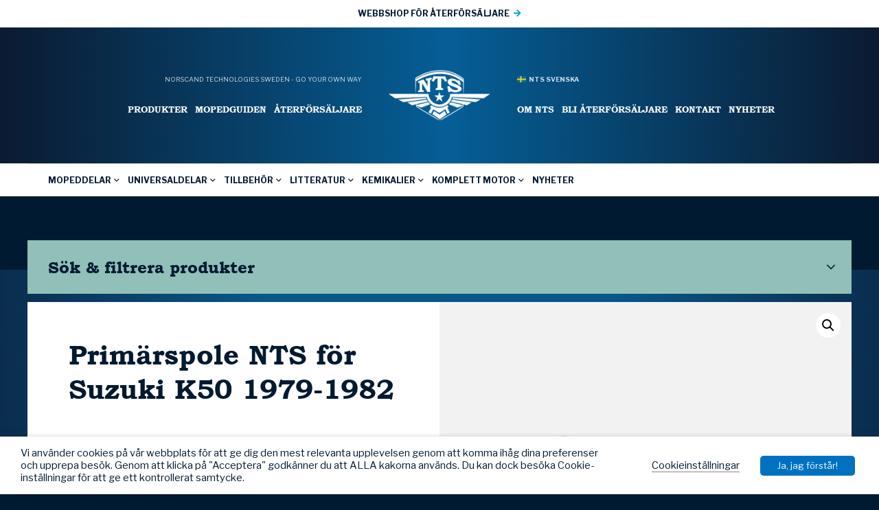

--- FILE ---
content_type: text/html; charset=UTF-8
request_url: https://ntsparts.se/product/matarspole-suzuki-k50-79-82_02-88-301/
body_size: 30544
content:
<!DOCTYPE HTML>
<html lang="sv_SE">
    <head>
        <meta name="viewport" content="width=device-width, initial-scale=1.0">
        <meta charset="UTF-8" />
        <title>Primärspole NTS för Suzuki K50 1979-1982 - NTS Parts</title>
        <!-- Global site tag (gtag.js) - Google Analytics -->
<script async src="https://www.googletagmanager.com/gtag/js?id=G-GD6CYM11QV"></script>
<script>
  window.dataLayer = window.dataLayer || [];
  function gtag(){dataLayer.push(arguments);}
  gtag('js', new Date());

  gtag('config', 'G-GD6CYM11QV');
</script>        <meta name='robots' content='index, follow, max-image-preview:large, max-snippet:-1, max-video-preview:-1' />

	<!-- This site is optimized with the Yoast SEO plugin v19.6 - https://yoast.com/wordpress/plugins/seo/ -->
	<link rel="canonical" href="https://ntsparts.se/product/matarspole-suzuki-k50-79-82_02-88-301/" />
	<meta property="og:locale" content="sv_SE" />
	<meta property="og:type" content="article" />
	<meta property="og:title" content="Primärspole NTS för Suzuki K50 1979-1982 - NTS Parts" />
	<meta property="og:url" content="https://ntsparts.se/product/matarspole-suzuki-k50-79-82_02-88-301/" />
	<meta property="og:site_name" content="NTS Parts" />
	<meta property="article:modified_time" content="2025-09-24T01:34:56+00:00" />
	<meta property="og:image" content="https://ntsparts.se/wp-content/uploads/2025/01/02-88-301.jpg" />
	<meta property="og:image:width" content="1000" />
	<meta property="og:image:height" content="1000" />
	<meta property="og:image:type" content="image/jpeg" />
	<meta name="twitter:card" content="summary_large_image" />
	<script type="application/ld+json" class="yoast-schema-graph">{"@context":"https://schema.org","@graph":[{"@type":"WebPage","@id":"https://ntsparts.se/product/matarspole-suzuki-k50-79-82_02-88-301/","url":"https://ntsparts.se/product/matarspole-suzuki-k50-79-82_02-88-301/","name":"Primärspole NTS för Suzuki K50 1979-1982 - NTS Parts","isPartOf":{"@id":"https://ntsparts.se/#website"},"primaryImageOfPage":{"@id":"https://ntsparts.se/product/matarspole-suzuki-k50-79-82_02-88-301/#primaryimage"},"image":{"@id":"https://ntsparts.se/product/matarspole-suzuki-k50-79-82_02-88-301/#primaryimage"},"thumbnailUrl":"https://ntsparts.se/wp-content/uploads/2025/01/02-88-301.jpg","datePublished":"2020-07-07T12:28:52+00:00","dateModified":"2025-09-24T01:34:56+00:00","breadcrumb":{"@id":"https://ntsparts.se/product/matarspole-suzuki-k50-79-82_02-88-301/#breadcrumb"},"inLanguage":"sv-SE","potentialAction":[{"@type":"ReadAction","target":["https://ntsparts.se/product/matarspole-suzuki-k50-79-82_02-88-301/"]}]},{"@type":"ImageObject","inLanguage":"sv-SE","@id":"https://ntsparts.se/product/matarspole-suzuki-k50-79-82_02-88-301/#primaryimage","url":"https://ntsparts.se/wp-content/uploads/2025/01/02-88-301.jpg","contentUrl":"https://ntsparts.se/wp-content/uploads/2025/01/02-88-301.jpg","width":1000,"height":1000},{"@type":"BreadcrumbList","@id":"https://ntsparts.se/product/matarspole-suzuki-k50-79-82_02-88-301/#breadcrumb","itemListElement":[{"@type":"ListItem","position":1,"name":"Hem","item":"https://ntsparts.se/"},{"@type":"ListItem","position":2,"name":"Produkter","item":"https://ntsparts.se/produkter/"},{"@type":"ListItem","position":3,"name":"Primärspole NTS för Suzuki K50 1979-1982"}]},{"@type":"WebSite","@id":"https://ntsparts.se/#website","url":"https://ntsparts.se/","name":"NTS Parts","description":"","potentialAction":[{"@type":"SearchAction","target":{"@type":"EntryPoint","urlTemplate":"https://ntsparts.se/?s={search_term_string}"},"query-input":"required name=search_term_string"}],"inLanguage":"sv-SE"}]}</script>
	<!-- / Yoast SEO plugin. -->


<link rel='dns-prefetch' href='//maps.googleapis.com' />
<script type="text/javascript">
window._wpemojiSettings = {"baseUrl":"https:\/\/s.w.org\/images\/core\/emoji\/14.0.0\/72x72\/","ext":".png","svgUrl":"https:\/\/s.w.org\/images\/core\/emoji\/14.0.0\/svg\/","svgExt":".svg","source":{"concatemoji":"https:\/\/ntsparts.se\/wp-includes\/js\/wp-emoji-release.min.js?ver=6f07d566fceb7692904a0ff6009af5e9"}};
/*! This file is auto-generated */
!function(e,a,t){var n,r,o,i=a.createElement("canvas"),p=i.getContext&&i.getContext("2d");function s(e,t){var a=String.fromCharCode,e=(p.clearRect(0,0,i.width,i.height),p.fillText(a.apply(this,e),0,0),i.toDataURL());return p.clearRect(0,0,i.width,i.height),p.fillText(a.apply(this,t),0,0),e===i.toDataURL()}function c(e){var t=a.createElement("script");t.src=e,t.defer=t.type="text/javascript",a.getElementsByTagName("head")[0].appendChild(t)}for(o=Array("flag","emoji"),t.supports={everything:!0,everythingExceptFlag:!0},r=0;r<o.length;r++)t.supports[o[r]]=function(e){if(p&&p.fillText)switch(p.textBaseline="top",p.font="600 32px Arial",e){case"flag":return s([127987,65039,8205,9895,65039],[127987,65039,8203,9895,65039])?!1:!s([55356,56826,55356,56819],[55356,56826,8203,55356,56819])&&!s([55356,57332,56128,56423,56128,56418,56128,56421,56128,56430,56128,56423,56128,56447],[55356,57332,8203,56128,56423,8203,56128,56418,8203,56128,56421,8203,56128,56430,8203,56128,56423,8203,56128,56447]);case"emoji":return!s([129777,127995,8205,129778,127999],[129777,127995,8203,129778,127999])}return!1}(o[r]),t.supports.everything=t.supports.everything&&t.supports[o[r]],"flag"!==o[r]&&(t.supports.everythingExceptFlag=t.supports.everythingExceptFlag&&t.supports[o[r]]);t.supports.everythingExceptFlag=t.supports.everythingExceptFlag&&!t.supports.flag,t.DOMReady=!1,t.readyCallback=function(){t.DOMReady=!0},t.supports.everything||(n=function(){t.readyCallback()},a.addEventListener?(a.addEventListener("DOMContentLoaded",n,!1),e.addEventListener("load",n,!1)):(e.attachEvent("onload",n),a.attachEvent("onreadystatechange",function(){"complete"===a.readyState&&t.readyCallback()})),(e=t.source||{}).concatemoji?c(e.concatemoji):e.wpemoji&&e.twemoji&&(c(e.twemoji),c(e.wpemoji)))}(window,document,window._wpemojiSettings);
</script>
<style type="text/css">
img.wp-smiley,
img.emoji {
	display: inline !important;
	border: none !important;
	box-shadow: none !important;
	height: 1em !important;
	width: 1em !important;
	margin: 0 0.07em !important;
	vertical-align: -0.1em !important;
	background: none !important;
	padding: 0 !important;
}
</style>
	<link rel='stylesheet' id='wp-block-library-css' href='https://ntsparts.se/wp-includes/css/dist/block-library/style.min.css?ver=6f07d566fceb7692904a0ff6009af5e9' type='text/css' media='all' />
<link rel='stylesheet' id='selectize-css' href='https://ntsparts.se/wp-content/plugins/woocommerce-product-search/css/selectize/selectize.min.css?ver=4.8.0' type='text/css' media='all' />
<link rel='stylesheet' id='wps-price-slider-css' href='https://ntsparts.se/wp-content/plugins/woocommerce-product-search/css/price-slider.min.css?ver=4.8.0' type='text/css' media='all' />
<link rel='stylesheet' id='product-search-css' href='https://ntsparts.se/wp-content/plugins/woocommerce-product-search/css/product-search.min.css?ver=4.8.0' type='text/css' media='all' />
<link rel='stylesheet' id='wc-blocks-vendors-style-css' href='https://ntsparts.se/wp-content/plugins/woocommerce/packages/woocommerce-blocks/build/wc-blocks-vendors-style.css?ver=8.5.1' type='text/css' media='all' />
<link rel='stylesheet' id='wc-blocks-style-css' href='https://ntsparts.se/wp-content/plugins/woocommerce/packages/woocommerce-blocks/build/wc-blocks-style.css?ver=8.5.1' type='text/css' media='all' />
<link rel='stylesheet' id='classic-theme-styles-css' href='https://ntsparts.se/wp-includes/css/classic-themes.min.css?ver=1' type='text/css' media='all' />
<style id='global-styles-inline-css' type='text/css'>
body{--wp--preset--color--black: #000000;--wp--preset--color--cyan-bluish-gray: #abb8c3;--wp--preset--color--white: #ffffff;--wp--preset--color--pale-pink: #f78da7;--wp--preset--color--vivid-red: #cf2e2e;--wp--preset--color--luminous-vivid-orange: #ff6900;--wp--preset--color--luminous-vivid-amber: #fcb900;--wp--preset--color--light-green-cyan: #7bdcb5;--wp--preset--color--vivid-green-cyan: #00d084;--wp--preset--color--pale-cyan-blue: #8ed1fc;--wp--preset--color--vivid-cyan-blue: #0693e3;--wp--preset--color--vivid-purple: #9b51e0;--wp--preset--gradient--vivid-cyan-blue-to-vivid-purple: linear-gradient(135deg,rgba(6,147,227,1) 0%,rgb(155,81,224) 100%);--wp--preset--gradient--light-green-cyan-to-vivid-green-cyan: linear-gradient(135deg,rgb(122,220,180) 0%,rgb(0,208,130) 100%);--wp--preset--gradient--luminous-vivid-amber-to-luminous-vivid-orange: linear-gradient(135deg,rgba(252,185,0,1) 0%,rgba(255,105,0,1) 100%);--wp--preset--gradient--luminous-vivid-orange-to-vivid-red: linear-gradient(135deg,rgba(255,105,0,1) 0%,rgb(207,46,46) 100%);--wp--preset--gradient--very-light-gray-to-cyan-bluish-gray: linear-gradient(135deg,rgb(238,238,238) 0%,rgb(169,184,195) 100%);--wp--preset--gradient--cool-to-warm-spectrum: linear-gradient(135deg,rgb(74,234,220) 0%,rgb(151,120,209) 20%,rgb(207,42,186) 40%,rgb(238,44,130) 60%,rgb(251,105,98) 80%,rgb(254,248,76) 100%);--wp--preset--gradient--blush-light-purple: linear-gradient(135deg,rgb(255,206,236) 0%,rgb(152,150,240) 100%);--wp--preset--gradient--blush-bordeaux: linear-gradient(135deg,rgb(254,205,165) 0%,rgb(254,45,45) 50%,rgb(107,0,62) 100%);--wp--preset--gradient--luminous-dusk: linear-gradient(135deg,rgb(255,203,112) 0%,rgb(199,81,192) 50%,rgb(65,88,208) 100%);--wp--preset--gradient--pale-ocean: linear-gradient(135deg,rgb(255,245,203) 0%,rgb(182,227,212) 50%,rgb(51,167,181) 100%);--wp--preset--gradient--electric-grass: linear-gradient(135deg,rgb(202,248,128) 0%,rgb(113,206,126) 100%);--wp--preset--gradient--midnight: linear-gradient(135deg,rgb(2,3,129) 0%,rgb(40,116,252) 100%);--wp--preset--duotone--dark-grayscale: url('#wp-duotone-dark-grayscale');--wp--preset--duotone--grayscale: url('#wp-duotone-grayscale');--wp--preset--duotone--purple-yellow: url('#wp-duotone-purple-yellow');--wp--preset--duotone--blue-red: url('#wp-duotone-blue-red');--wp--preset--duotone--midnight: url('#wp-duotone-midnight');--wp--preset--duotone--magenta-yellow: url('#wp-duotone-magenta-yellow');--wp--preset--duotone--purple-green: url('#wp-duotone-purple-green');--wp--preset--duotone--blue-orange: url('#wp-duotone-blue-orange');--wp--preset--font-size--small: 13px;--wp--preset--font-size--medium: 20px;--wp--preset--font-size--large: 36px;--wp--preset--font-size--x-large: 42px;--wp--preset--spacing--20: 0.44rem;--wp--preset--spacing--30: 0.67rem;--wp--preset--spacing--40: 1rem;--wp--preset--spacing--50: 1.5rem;--wp--preset--spacing--60: 2.25rem;--wp--preset--spacing--70: 3.38rem;--wp--preset--spacing--80: 5.06rem;}:where(.is-layout-flex){gap: 0.5em;}body .is-layout-flow > .alignleft{float: left;margin-inline-start: 0;margin-inline-end: 2em;}body .is-layout-flow > .alignright{float: right;margin-inline-start: 2em;margin-inline-end: 0;}body .is-layout-flow > .aligncenter{margin-left: auto !important;margin-right: auto !important;}body .is-layout-constrained > .alignleft{float: left;margin-inline-start: 0;margin-inline-end: 2em;}body .is-layout-constrained > .alignright{float: right;margin-inline-start: 2em;margin-inline-end: 0;}body .is-layout-constrained > .aligncenter{margin-left: auto !important;margin-right: auto !important;}body .is-layout-constrained > :where(:not(.alignleft):not(.alignright):not(.alignfull)){max-width: var(--wp--style--global--content-size);margin-left: auto !important;margin-right: auto !important;}body .is-layout-constrained > .alignwide{max-width: var(--wp--style--global--wide-size);}body .is-layout-flex{display: flex;}body .is-layout-flex{flex-wrap: wrap;align-items: center;}body .is-layout-flex > *{margin: 0;}:where(.wp-block-columns.is-layout-flex){gap: 2em;}.has-black-color{color: var(--wp--preset--color--black) !important;}.has-cyan-bluish-gray-color{color: var(--wp--preset--color--cyan-bluish-gray) !important;}.has-white-color{color: var(--wp--preset--color--white) !important;}.has-pale-pink-color{color: var(--wp--preset--color--pale-pink) !important;}.has-vivid-red-color{color: var(--wp--preset--color--vivid-red) !important;}.has-luminous-vivid-orange-color{color: var(--wp--preset--color--luminous-vivid-orange) !important;}.has-luminous-vivid-amber-color{color: var(--wp--preset--color--luminous-vivid-amber) !important;}.has-light-green-cyan-color{color: var(--wp--preset--color--light-green-cyan) !important;}.has-vivid-green-cyan-color{color: var(--wp--preset--color--vivid-green-cyan) !important;}.has-pale-cyan-blue-color{color: var(--wp--preset--color--pale-cyan-blue) !important;}.has-vivid-cyan-blue-color{color: var(--wp--preset--color--vivid-cyan-blue) !important;}.has-vivid-purple-color{color: var(--wp--preset--color--vivid-purple) !important;}.has-black-background-color{background-color: var(--wp--preset--color--black) !important;}.has-cyan-bluish-gray-background-color{background-color: var(--wp--preset--color--cyan-bluish-gray) !important;}.has-white-background-color{background-color: var(--wp--preset--color--white) !important;}.has-pale-pink-background-color{background-color: var(--wp--preset--color--pale-pink) !important;}.has-vivid-red-background-color{background-color: var(--wp--preset--color--vivid-red) !important;}.has-luminous-vivid-orange-background-color{background-color: var(--wp--preset--color--luminous-vivid-orange) !important;}.has-luminous-vivid-amber-background-color{background-color: var(--wp--preset--color--luminous-vivid-amber) !important;}.has-light-green-cyan-background-color{background-color: var(--wp--preset--color--light-green-cyan) !important;}.has-vivid-green-cyan-background-color{background-color: var(--wp--preset--color--vivid-green-cyan) !important;}.has-pale-cyan-blue-background-color{background-color: var(--wp--preset--color--pale-cyan-blue) !important;}.has-vivid-cyan-blue-background-color{background-color: var(--wp--preset--color--vivid-cyan-blue) !important;}.has-vivid-purple-background-color{background-color: var(--wp--preset--color--vivid-purple) !important;}.has-black-border-color{border-color: var(--wp--preset--color--black) !important;}.has-cyan-bluish-gray-border-color{border-color: var(--wp--preset--color--cyan-bluish-gray) !important;}.has-white-border-color{border-color: var(--wp--preset--color--white) !important;}.has-pale-pink-border-color{border-color: var(--wp--preset--color--pale-pink) !important;}.has-vivid-red-border-color{border-color: var(--wp--preset--color--vivid-red) !important;}.has-luminous-vivid-orange-border-color{border-color: var(--wp--preset--color--luminous-vivid-orange) !important;}.has-luminous-vivid-amber-border-color{border-color: var(--wp--preset--color--luminous-vivid-amber) !important;}.has-light-green-cyan-border-color{border-color: var(--wp--preset--color--light-green-cyan) !important;}.has-vivid-green-cyan-border-color{border-color: var(--wp--preset--color--vivid-green-cyan) !important;}.has-pale-cyan-blue-border-color{border-color: var(--wp--preset--color--pale-cyan-blue) !important;}.has-vivid-cyan-blue-border-color{border-color: var(--wp--preset--color--vivid-cyan-blue) !important;}.has-vivid-purple-border-color{border-color: var(--wp--preset--color--vivid-purple) !important;}.has-vivid-cyan-blue-to-vivid-purple-gradient-background{background: var(--wp--preset--gradient--vivid-cyan-blue-to-vivid-purple) !important;}.has-light-green-cyan-to-vivid-green-cyan-gradient-background{background: var(--wp--preset--gradient--light-green-cyan-to-vivid-green-cyan) !important;}.has-luminous-vivid-amber-to-luminous-vivid-orange-gradient-background{background: var(--wp--preset--gradient--luminous-vivid-amber-to-luminous-vivid-orange) !important;}.has-luminous-vivid-orange-to-vivid-red-gradient-background{background: var(--wp--preset--gradient--luminous-vivid-orange-to-vivid-red) !important;}.has-very-light-gray-to-cyan-bluish-gray-gradient-background{background: var(--wp--preset--gradient--very-light-gray-to-cyan-bluish-gray) !important;}.has-cool-to-warm-spectrum-gradient-background{background: var(--wp--preset--gradient--cool-to-warm-spectrum) !important;}.has-blush-light-purple-gradient-background{background: var(--wp--preset--gradient--blush-light-purple) !important;}.has-blush-bordeaux-gradient-background{background: var(--wp--preset--gradient--blush-bordeaux) !important;}.has-luminous-dusk-gradient-background{background: var(--wp--preset--gradient--luminous-dusk) !important;}.has-pale-ocean-gradient-background{background: var(--wp--preset--gradient--pale-ocean) !important;}.has-electric-grass-gradient-background{background: var(--wp--preset--gradient--electric-grass) !important;}.has-midnight-gradient-background{background: var(--wp--preset--gradient--midnight) !important;}.has-small-font-size{font-size: var(--wp--preset--font-size--small) !important;}.has-medium-font-size{font-size: var(--wp--preset--font-size--medium) !important;}.has-large-font-size{font-size: var(--wp--preset--font-size--large) !important;}.has-x-large-font-size{font-size: var(--wp--preset--font-size--x-large) !important;}
.wp-block-navigation a:where(:not(.wp-element-button)){color: inherit;}
:where(.wp-block-columns.is-layout-flex){gap: 2em;}
.wp-block-pullquote{font-size: 1.5em;line-height: 1.6;}
</style>
<link rel='stylesheet' id='cookie-law-info-css' href='https://ntsparts.se/wp-content/plugins/webtoffee-gdpr-cookie-consent/public/css/cookie-law-info-public.css?ver=2.3.0' type='text/css' media='all' />
<link rel='stylesheet' id='cookie-law-info-gdpr-css' href='https://ntsparts.se/wp-content/plugins/webtoffee-gdpr-cookie-consent/public/css/cookie-law-info-gdpr.css?ver=2.3.0' type='text/css' media='all' />
<link rel='stylesheet' id='photoswipe-css' href='https://ntsparts.se/wp-content/plugins/woocommerce/assets/css/photoswipe/photoswipe.min.css?ver=7.0.0' type='text/css' media='all' />
<link rel='stylesheet' id='photoswipe-default-skin-css' href='https://ntsparts.se/wp-content/plugins/woocommerce/assets/css/photoswipe/default-skin/default-skin.min.css?ver=7.0.0' type='text/css' media='all' />
<link rel='stylesheet' id='woocommerce-layout-css' href='https://ntsparts.se/wp-content/plugins/woocommerce/assets/css/woocommerce-layout.css?ver=7.0.0' type='text/css' media='all' />
<link rel='stylesheet' id='woocommerce-smallscreen-css' href='https://ntsparts.se/wp-content/plugins/woocommerce/assets/css/woocommerce-smallscreen.css?ver=7.0.0' type='text/css' media='only screen and (max-width: 768px)' />
<link rel='stylesheet' id='woocommerce-general-css' href='https://ntsparts.se/wp-content/plugins/woocommerce/assets/css/woocommerce.css?ver=7.0.0' type='text/css' media='all' />
<style id='woocommerce-inline-inline-css' type='text/css'>
.woocommerce form .form-row .required { visibility: visible; }
</style>
<link rel='stylesheet' id='font-awesome5-css' href='https://ntsparts.se/wp-content/themes/ntsparts/assets/css/font-awesome5-pro/css/all.min.css?ver=6f07d566fceb7692904a0ff6009af5e9' type='text/css' media='all' />
<link rel='stylesheet' id='hamburger-css' href='https://ntsparts.se/wp-content/themes/ntsparts/assets/js/Animating-Hamburger-Icons-master/sass/style.css?ver=6f07d566fceb7692904a0ff6009af5e9' type='text/css' media='all' />
<link rel='stylesheet' id='modal-css' href='https://ntsparts.se/wp-content/themes/ntsparts/assets/js/jquery-modal/jquery.modal.min.css?ver=6f07d566fceb7692904a0ff6009af5e9' type='text/css' media='all' />
<link rel='stylesheet' id='slick-css' href='https://ntsparts.se/wp-content/themes/ntsparts/assets/js/slick/slick.css?ver=6f07d566fceb7692904a0ff6009af5e9' type='text/css' media='all' />
<link rel='stylesheet' id='slick-lightbox-css' href='https://ntsparts.se/wp-content/themes/ntsparts/assets/js/slick-lightbox/slick-lightbox.css?ver=6f07d566fceb7692904a0ff6009af5e9' type='text/css' media='all' />
<link rel='stylesheet' id='select2-css' href='https://ntsparts.se/wp-content/plugins/woocommerce/assets/css/select2.css?ver=7.0.0' type='text/css' media='all' />
<link rel='stylesheet' id='theme-style-css' href='https://ntsparts.se/wp-content/themes/ntsparts/style.css?ver=2024-03-20_0807' type='text/css' media='all' />
<link rel='stylesheet' id='__EPYT__style-css' href='https://ntsparts.se/wp-content/plugins/youtube-embed-plus/styles/ytprefs.min.css?ver=14.1.2' type='text/css' media='all' />
<style id='__EPYT__style-inline-css' type='text/css'>

                .epyt-gallery-thumb {
                        width: 33.333%;
                }
                
</style>
<script type='text/javascript' src='https://ntsparts.se/wp-includes/js/jquery/jquery.min.js?ver=3.6.1' id='jquery-core-js'></script>
<script type='text/javascript' src='https://ntsparts.se/wp-includes/js/jquery/jquery-migrate.min.js?ver=3.3.2' id='jquery-migrate-js'></script>
<script type='text/javascript' id='cookie-law-info-js-extra'>
/* <![CDATA[ */
var Cli_Data = {"nn_cookie_ids":["test_cookie"],"non_necessary_cookies":{"non-necessary":["test_cookie"]},"cookielist":{"necessary":{"0":{"ID":28400,"post_author":"1","post_date":"2020-10-23 15:49:14","post_date_gmt":"2020-10-23 13:49:14","post_content":"The cookie is set by the GDPR Cookie Consent plugin and is used to store whether or not user has consented to the use of cookies. It does not store any personal data.","post_title":"viewed_cookie_policy","post_excerpt":"","post_status":"publish","comment_status":"closed","ping_status":"closed","post_password":"","post_name":"viewed_cookie_policy","to_ping":"","pinged":"","post_modified":"2020-10-23 15:49:14","post_modified_gmt":"2020-10-23 13:49:14","post_content_filtered":"","post_parent":0,"guid":"https:\/\/ntsparts.se\/blog\/cookielawinfo\/viewed_cookie_policy\/","menu_order":0,"post_type":"cookielawinfo","post_mime_type":"","comment_count":"0","filter":"raw"},"1":{"ID":28401,"post_author":"1","post_date":"2020-10-23 15:49:14","post_date_gmt":"2020-10-23 13:49:14","post_content":"This cookie is set by GDPR Cookie Consent plugin. The cookies is used to store the user consent for the cookies in the category \"Necessary\".","post_title":"cookielawinfo-checkbox-necessary","post_excerpt":"","post_status":"publish","comment_status":"closed","ping_status":"closed","post_password":"","post_name":"cookielawinfo-checkbox-necessary","to_ping":"","pinged":"","post_modified":"2020-10-23 15:49:14","post_modified_gmt":"2020-10-23 13:49:14","post_content_filtered":"","post_parent":0,"guid":"https:\/\/ntsparts.se\/blog\/cookielawinfo\/cookielawinfo-checkbox-necessary\/","menu_order":0,"post_type":"cookielawinfo","post_mime_type":"","comment_count":"0","filter":"raw"},"2":{"ID":28402,"post_author":"1","post_date":"2020-10-23 15:49:14","post_date_gmt":"2020-10-23 13:49:14","post_content":"This cookie is set by GDPR Cookie Consent plugin. The cookies is used to store the user consent for the cookies in the category \"Non Necessary\".","post_title":"cookielawinfo-checkbox-non-necessary","post_excerpt":"","post_status":"publish","comment_status":"closed","ping_status":"closed","post_password":"","post_name":"cookielawinfo-checkbox-non-necessary","to_ping":"","pinged":"","post_modified":"2020-10-23 15:49:14","post_modified_gmt":"2020-10-23 13:49:14","post_content_filtered":"","post_parent":0,"guid":"https:\/\/ntsparts.se\/blog\/cookielawinfo\/cookielawinfo-checkbox-non-necessary\/","menu_order":0,"post_type":"cookielawinfo","post_mime_type":"","comment_count":"0","filter":"raw"},"term_id":9783,"name":"N\u00f6dv\u00e4ndiga","loadonstart":0,"defaultstate":"enabled","ccpa_optout":0},"non-necessary":{"0":{"ID":28403,"post_author":"1","post_date":"2020-10-23 15:49:14","post_date_gmt":"2020-10-23 13:49:14","post_content":"","post_title":"test_cookie","post_excerpt":"","post_status":"publish","comment_status":"closed","ping_status":"closed","post_password":"","post_name":"test_cookie","to_ping":"","pinged":"","post_modified":"2020-10-23 15:49:14","post_modified_gmt":"2020-10-23 13:49:14","post_content_filtered":"","post_parent":0,"guid":"https:\/\/ntsparts.se\/blog\/cookielawinfo\/test_cookie\/","menu_order":0,"post_type":"cookielawinfo","post_mime_type":"","comment_count":"0","filter":"raw"},"term_id":9784,"name":"Ej n\u00f6dv\u00e4ndiga","loadonstart":0,"defaultstate":"disabled","ccpa_optout":0}},"ajax_url":"https:\/\/ntsparts.se\/wp-admin\/admin-ajax.php","current_lang":"sv","security":"e17e8c9aae","eu_countries":["GB"],"geoIP":"disabled","consentVersion":"1","strictlyEnabled":["necessary","obligatoire"],"cookieDomain":"","privacy_length":"250","ccpaEnabled":"","ccpaRegionBased":"","ccpaBarEnabled":"","ccpaType":"gdpr"};
var log_object = {"ajax_url":"https:\/\/ntsparts.se\/wp-admin\/admin-ajax.php"};
/* ]]> */
</script>
<script type='text/javascript' src='https://ntsparts.se/wp-content/plugins/webtoffee-gdpr-cookie-consent/public/js/cookie-law-info-public.js?ver=2.3.0' id='cookie-law-info-js'></script>
<script type='text/javascript' src='https://maps.googleapis.com/maps/api/js?key=AIzaSyBsQsPIyqMuhzv9rra_tKsg2xwtAKN24R0&#038;ver=6f07d566fceb7692904a0ff6009af5e9' id='googlemaps-api-js'></script>
<script type='text/javascript' id='__ytprefs__-js-extra'>
/* <![CDATA[ */
var _EPYT_ = {"ajaxurl":"https:\/\/ntsparts.se\/wp-admin\/admin-ajax.php","security":"c494ca892a","gallery_scrolloffset":"20","eppathtoscripts":"https:\/\/ntsparts.se\/wp-content\/plugins\/youtube-embed-plus\/scripts\/","eppath":"https:\/\/ntsparts.se\/wp-content\/plugins\/youtube-embed-plus\/","epresponsiveselector":"[\"iframe.__youtube_prefs__\",\"iframe[src*='youtube.com']\",\"iframe[src*='youtube-nocookie.com']\",\"iframe[data-ep-src*='youtube.com']\",\"iframe[data-ep-src*='youtube-nocookie.com']\",\"iframe[data-ep-gallerysrc*='youtube.com']\"]","epdovol":"1","version":"14.1.2","evselector":"iframe.__youtube_prefs__[src], iframe[src*=\"youtube.com\/embed\/\"], iframe[src*=\"youtube-nocookie.com\/embed\/\"]","ajax_compat":"","ytapi_load":"light","pause_others":"","stopMobileBuffer":"1","facade_mode":"","not_live_on_channel":"","vi_active":"","vi_js_posttypes":[]};
/* ]]> */
</script>
<script type='text/javascript' src='https://ntsparts.se/wp-content/plugins/youtube-embed-plus/scripts/ytprefs.min.js?ver=14.1.2' id='__ytprefs__-js'></script>
<link rel="https://api.w.org/" href="https://ntsparts.se/wp-json/" /><link rel="alternate" type="application/json" href="https://ntsparts.se/wp-json/wp/v2/product/16754" /><link rel="EditURI" type="application/rsd+xml" title="RSD" href="https://ntsparts.se/xmlrpc.php?rsd" />
<link rel="wlwmanifest" type="application/wlwmanifest+xml" href="https://ntsparts.se/wp-includes/wlwmanifest.xml" />

<link rel='shortlink' href='https://ntsparts.se/?p=16754' />
<link rel="alternate" type="application/json+oembed" href="https://ntsparts.se/wp-json/oembed/1.0/embed?url=https%3A%2F%2Fntsparts.se%2Fproduct%2Fmatarspole-suzuki-k50-79-82_02-88-301%2F" />
<link rel="alternate" type="text/xml+oembed" href="https://ntsparts.se/wp-json/oembed/1.0/embed?url=https%3A%2F%2Fntsparts.se%2Fproduct%2Fmatarspole-suzuki-k50-79-82_02-88-301%2F&#038;format=xml" />
    <link href="https://fonts.googleapis.com/css2?family=Libre+Franklin:wght@400;700&display=swap" rel="stylesheet">      <link rel="apple-touch-icon" sizes="57x57" href="https://ntsparts.se/wp-content/themes/ntsparts/assets/img/favicons/apple-icon-57x57.png">
    <link rel="apple-touch-icon" sizes="60x60" href="https://ntsparts.se/wp-content/themes/ntsparts/assets/img/favicons/apple-icon-60x60.png">
    <link rel="apple-touch-icon" sizes="72x72" href="https://ntsparts.se/wp-content/themes/ntsparts/assets/img/favicons/apple-icon-72x72.png">
    <link rel="apple-touch-icon" sizes="76x76" href="https://ntsparts.se/wp-content/themes/ntsparts/assets/img/favicons/apple-icon-76x76.png">
    <link rel="apple-touch-icon" sizes="114x114" href="https://ntsparts.se/wp-content/themes/ntsparts/assets/img/favicons/apple-icon-114x114.png">
    <link rel="apple-touch-icon" sizes="120x120" href="https://ntsparts.se/wp-content/themes/ntsparts/assets/img/favicons/apple-icon-120x120.png">
    <link rel="apple-touch-icon" sizes="144x144" href="https://ntsparts.se/wp-content/themes/ntsparts/assets/img/favicons/apple-icon-144x144.png">
    <link rel="apple-touch-icon" sizes="152x152" href="https://ntsparts.se/wp-content/themes/ntsparts/assets/img/favicons/apple-icon-152x152.png">
    <link rel="apple-touch-icon" sizes="180x180" href="https://ntsparts.se/wp-content/themes/ntsparts/assets/img/favicons/apple-icon-180x180.png">
    <link rel="icon" type="image/png" sizes="192x192"  href="https://ntsparts.se/wp-content/themes/ntsparts/assets/img/favicons/android-icon-192x192.png">
    <link rel="icon" type="image/png" sizes="32x32" href="https://ntsparts.se/wp-content/themes/ntsparts/assets/img/favicons/favicon-32x32.png">
    <link rel="icon" type="image/png" sizes="96x96" href="https://ntsparts.se/wp-content/themes/ntsparts/assets/img/favicons/favicon-96x96.png">
    <link rel="icon" type="image/png" sizes="16x16" href="https://ntsparts.se/wp-content/themes/ntsparts/assets/img/favicons/favicon-16x16.png">
    <link rel="manifest" href="https://ntsparts.se/wp-content/themes/ntsparts/assets/img/favicons/manifest.json">
    <meta name="msapplication-TileColor" content="#ffffff">
    <meta name="msapplication-TileImage" content="https://ntsparts.se/wp-content/themes/ntsparts/img/favicons/ms-icon-144x144.png">
    <meta name="theme-color" content="#ffffff">
    	<noscript><style>.woocommerce-product-gallery{ opacity: 1 !important; }</style></noscript>
	
<style type="text/css" id="breadcrumb-trail-css">.breadcrumbs .trail-browse,.breadcrumbs .trail-items,.breadcrumbs .trail-items li {display: inline-block;margin:0;padding: 0;border:none;background:transparent;text-indent: 0;}.breadcrumbs .trail-browse {font-size: inherit;font-style:inherit;font-weight: inherit;color: inherit;}.breadcrumbs .trail-items {list-style: none;}.trail-items li::after {content: "\002F";padding: 0 0.5em;}.trail-items li:last-of-type::after {display: none;}</style>
    <script type="text/javascript">
        var MTUserId='7779b647-8e6a-47a5-ba36-74dfefccca80';
        var MTFontIds = new Array();

        MTFontIds.push("5218347"); // Bookman Old Style™ W05 Bold
        (function() {
            var mtTracking = document.createElement('script');
            mtTracking.type='text/javascript';
            mtTracking.async='true';
            mtTracking.src='https://ntsparts.se/wp-content/themes/ntsparts/assets/fonts/bookman/mtiFontTrackingCode.js';

            (document.getElementsByTagName('head')[0]||document.getElementsByTagName('body')[0]).appendChild(mtTracking);
        })();
    </script>

    <style type="text/css">
        @font-face{
            font-family:"Bookman Old Style W05 B5218347";
            font-weight: 700;
            src:url("https://ntsparts.se/wp-content/themes/ntsparts/assets/fonts/bookman/5218347/bba807c3-52c2-4353-9965-09a42253778c.woff2") format("woff2"),url("https://ntsparts.se/wp-content/themes/ntsparts/assets/fonts/bookman/5218347/158bc7b7-4b01-4b11-b5c7-17140ffe1695.woff") format("woff");
        }
    </style>
	    </head>
    <body class="product-template-default single single-product postid-16754 theme-ntsparts woocommerce woocommerce-page woocommerce-no-js">

    <header class="masthead">
        <div class="top-bar">
            	<div class="location-switch">
		<div class="current-site site-toggle">
			<img width="13" height="9" src="https://ntsparts.se/wp-content/uploads/2020/07/flag-se-26x18-1.jpg" class="attachment-13x26 size-13x26" alt="Sverige" decoding="async" loading="lazy" />			<span class="site-name">NTS Svenska</span>
			<span class="change-location">Byt språk</span>
		</div>

		<ul class="location-dropdown">
			<li class="close">
				<button class="c-hamburger c-hamburger--htx" type="button" data-toggle="collapse"
				        data-target="#primary-navigation">
					<span>Stäng</span>
				</button>
			</li>
							<li class="site"><a href="https://ntsparts.se">
						<img width="13" height="9" src="https://ntsparts.se/wp-content/uploads/2020/07/flag-se-26x18-1.jpg" class="attachment-13x26 size-13x26" alt="Sverige" decoding="async" loading="lazy" />						<span class="site-name">NTS Parts</span>
					</a>
				</li>
							<li class="site"><a href="https://ntsparts.com">
						<img width="13" height="9" src="https://ntsparts.se/wp-content/uploads/sites/4/2020/07/flag-uk-26x18-1.jpg" class="attachment-13x26 size-13x26" alt="Great britain" decoding="async" loading="lazy" />						<span class="site-name">NTS Parts - ENGLISH</span>
					</a>
				</li>
							<li class="site"><a href="https://ntsparts.de">
						<img width="13" height="8" src="https://ntsparts.se/wp-content/uploads/sites/5/2021/06/de-1.png" class="attachment-13x26 size-13x26" alt="" decoding="async" loading="lazy" />						<span class="site-name">NTS Parts - DEUTSCH</span>
					</a>
				</li>
							<li class="site"><a href="https://www.ntsparts.fr">
						<img width="13" height="9" src="https://ntsparts.se/wp-content/uploads/sites/6/2022/02/fr.png" class="attachment-13x26 size-13x26" alt="" decoding="async" loading="lazy" />						<span class="site-name">NTS Parts - FRANÇAIS</span>
					</a>
				</li>
					</ul>
	</div>
	            <div class="seller-login">
                <a href="https://sales.ntsparts.com/sv/" target="_blank"><span>Webbshop för återförsäljare</span></a>
            </div>
                    </div>
        <nav class="global">
            <div class="container">
                                <div class="navigation nav-left">
                    <div class="payoff">NORSCAND TECHNOLOGIES SWEDEN - Go your own way</div>
                    <div class="primary-navigation">
                        <ul id="menu-huvudmeny-vanster" class="menu"><li id="menu-item-420" class="menu-item menu-item-type-post_type menu-item-object-page menu-item-420"><a href="https://ntsparts.se/produktoversikt/">Produkter</a></li>
<li id="menu-item-28715" class="menu-item menu-item-type-post_type menu-item-object-page menu-item-28715"><a href="https://ntsparts.se/mopedguiden/">Mopedguiden</a></li>
<li id="menu-item-235" class="menu-item menu-item-type-post_type menu-item-object-page menu-item-235"><a href="https://ntsparts.se/aterforsaljare/">Återförsäljare</a></li>
</ul>                    </div>

                </div>
                <div class="branding">
                    <a class="logo" href="https://ntsparts.se">
                        <img src="https://ntsparts.se/wp-content/themes/ntsparts/assets/img/logo-nts-inv-175x88.png"
                             srcset="https://ntsparts.se/wp-content/themes/ntsparts/assets/img/logo-nts-inv-350x176.png 350w"
                             width="175" height="88" alt="NTS Logo" />
                    </a>

                </div>
                <div class="mobile-only navbar-toggle-container">
                    <button class="c-hamburger c-hamburger--htx navbar-toggle" type="button" data-toggle="collapse" data-target="#primary-navigation">
                        <span>Toggle navigation</span>
                    </button>
                </div>
                <div id="mobile-navigation" class="mobile-navigation mobile-only">
                    <ul id="menu-huvudmeny-vanster-1" class="menu"><li class="menu-item menu-item-type-post_type menu-item-object-page menu-item-420"><a href="https://ntsparts.se/produktoversikt/">Produkter</a></li>
<li class="menu-item menu-item-type-post_type menu-item-object-page menu-item-28715"><a href="https://ntsparts.se/mopedguiden/">Mopedguiden</a></li>
<li class="menu-item menu-item-type-post_type menu-item-object-page menu-item-235"><a href="https://ntsparts.se/aterforsaljare/">Återförsäljare</a></li>
</ul><ul id="menu-huvudmeny-hoger" class="menu"><li id="menu-item-138" class="menu-item menu-item-type-post_type menu-item-object-page menu-item-138"><a href="https://ntsparts.se/om-nts/">Om NTS</a></li>
<li id="menu-item-45" class="menu-item menu-item-type-post_type menu-item-object-page menu-item-45"><a href="https://ntsparts.se/bli-aterforsaljare/">Bli återförsäljare</a></li>
<li id="menu-item-44" class="menu-item menu-item-type-post_type menu-item-object-page menu-item-44"><a href="https://ntsparts.se/kontakt/">Kontakt</a></li>
<li id="menu-item-28716" class="menu-item menu-item-type-post_type menu-item-object-page menu-item-28716"><a href="https://ntsparts.se/nyheter/">Nyheter</a></li>
</ul>
                </div>
                <div class="navigation nav-right">
                    <div class="secondary-navigation">
                        	<div class="location-switch">
		<div class="current-site site-toggle">
			<img width="13" height="9" src="https://ntsparts.se/wp-content/uploads/2020/07/flag-se-26x18-1.jpg" class="attachment-13x26 size-13x26" alt="Sverige" decoding="async" loading="lazy" />			<span class="site-name">NTS Svenska</span>
			<span class="change-location">Byt språk</span>
		</div>

		<ul class="location-dropdown">
			<li class="close">
				<button class="c-hamburger c-hamburger--htx" type="button" data-toggle="collapse"
				        data-target="#primary-navigation">
					<span>Stäng</span>
				</button>
			</li>
							<li class="site"><a href="https://ntsparts.se">
						<img width="13" height="9" src="https://ntsparts.se/wp-content/uploads/2020/07/flag-se-26x18-1.jpg" class="attachment-13x26 size-13x26" alt="Sverige" decoding="async" loading="lazy" />						<span class="site-name">NTS Parts</span>
					</a>
				</li>
							<li class="site"><a href="https://ntsparts.com">
						<img width="13" height="9" src="https://ntsparts.se/wp-content/uploads/sites/4/2020/07/flag-uk-26x18-1.jpg" class="attachment-13x26 size-13x26" alt="Great britain" decoding="async" loading="lazy" />						<span class="site-name">NTS Parts - ENGLISH</span>
					</a>
				</li>
							<li class="site"><a href="https://ntsparts.de">
						<img width="13" height="8" src="https://ntsparts.se/wp-content/uploads/sites/5/2021/06/de-1.png" class="attachment-13x26 size-13x26" alt="" decoding="async" loading="lazy" />						<span class="site-name">NTS Parts - DEUTSCH</span>
					</a>
				</li>
							<li class="site"><a href="https://www.ntsparts.fr">
						<img width="13" height="9" src="https://ntsparts.se/wp-content/uploads/sites/6/2022/02/fr.png" class="attachment-13x26 size-13x26" alt="" decoding="async" loading="lazy" />						<span class="site-name">NTS Parts - FRANÇAIS</span>
					</a>
				</li>
					</ul>
	</div>
	                                            </div>
                    <div class="primary-navigation">
                        <ul id="menu-huvudmeny-hoger-1" class="menu"><li class="menu-item menu-item-type-post_type menu-item-object-page menu-item-138"><a href="https://ntsparts.se/om-nts/">Om NTS</a></li>
<li class="menu-item menu-item-type-post_type menu-item-object-page menu-item-45"><a href="https://ntsparts.se/bli-aterforsaljare/">Bli återförsäljare</a></li>
<li class="menu-item menu-item-type-post_type menu-item-object-page menu-item-44"><a href="https://ntsparts.se/kontakt/">Kontakt</a></li>
<li class="menu-item menu-item-type-post_type menu-item-object-page menu-item-28716"><a href="https://ntsparts.se/nyheter/">Nyheter</a></li>
</ul>                    </div>
                </div>
            </div>
        </nav>
    </header>

            <nav id="site-navigation" class="primary-navigation-container">
            <div class="container">
                <h2 class="heading toggle-product-categories">Produktkategorier</h2>
                <ul id="menu-produktkategorier" class="menu"><li id="menu-item-43103" class="menu-item menu-item-type-taxonomy menu-item-object-product_cat current-product-ancestor current-menu-parent current-product-parent menu-item-has-children menu-item-43103"><a href="https://ntsparts.se/product-category/moped_parts/">Mopeddelar</a>
<ul class="sub-menu">
	<li id="menu-item-43115" class="menu-item menu-item-type-taxonomy menu-item-object-product_cat current-product-ancestor current-menu-parent current-product-parent menu-item-has-children menu-item-43115"><a href="https://ntsparts.se/product-category/moped_parts/engine/">Motor</a>
	<ul class="sub-menu">
		<li id="menu-item-43127" class="menu-item menu-item-type-taxonomy menu-item-object-product_cat menu-item-43127"><a href="https://ntsparts.se/product-category/moped_parts/engine/exhaust_system_1/">Avgassystem</a></li>
		<li id="menu-item-43125" class="menu-item menu-item-type-taxonomy menu-item-object-product_cat menu-item-43125"><a href="https://ntsparts.se/product-category/moped_parts/engine/cylinder_cylinder_head/">Cylinder &amp; Topplock</a></li>
		<li id="menu-item-43116" class="menu-item menu-item-type-taxonomy menu-item-object-product_cat menu-item-43116"><a href="https://ntsparts.se/product-category/moped_parts/engine/carburetors_accessories/">Förgasare &amp; Tillbehör</a></li>
		<li id="menu-item-43126" class="menu-item menu-item-type-taxonomy menu-item-object-product_cat current-product-ancestor current-menu-parent current-product-parent menu-item-43126"><a href="https://ntsparts.se/product-category/moped_parts/engine/alternator_ignition/">Generator &amp; Tändsystem</a></li>
		<li id="menu-item-43120" class="menu-item menu-item-type-taxonomy menu-item-object-product_cat menu-item-43120"><a href="https://ntsparts.se/product-category/moped_parts/engine/kickstart/">Kickstart</a></li>
		<li id="menu-item-43123" class="menu-item menu-item-type-taxonomy menu-item-object-product_cat menu-item-43123"><a href="https://ntsparts.se/product-category/moped_parts/engine/piston_piston_rings/">Kolv &amp; Kolvringar</a></li>
		<li id="menu-item-43128" class="menu-item menu-item-type-taxonomy menu-item-object-product_cat menu-item-43128"><a href="https://ntsparts.se/product-category/moped_parts/engine/coupling/">Koppling</a></li>
		<li id="menu-item-43124" class="menu-item menu-item-type-taxonomy menu-item-object-product_cat menu-item-43124"><a href="https://ntsparts.se/product-category/moped_parts/engine/motor_caps_engine_block/">Motorkåpor &amp; Motorblock</a></li>
		<li id="menu-item-43117" class="menu-item menu-item-type-taxonomy menu-item-object-product_cat menu-item-43117"><a href="https://ntsparts.se/product-category/moped_parts/engine/gaskets_packing_boxes/">Packningar &amp; Packboxar</a></li>
		<li id="menu-item-43121" class="menu-item menu-item-type-taxonomy menu-item-object-product_cat menu-item-43121"><a href="https://ntsparts.se/product-category/moped_parts/engine/kickstart_lever/">Pedalstart</a></li>
		<li id="menu-item-43118" class="menu-item menu-item-type-taxonomy menu-item-object-product_cat menu-item-43118"><a href="https://ntsparts.se/product-category/moped_parts/engine/crankshaft_bearing/">Vevaxel &amp; Lager</a></li>
		<li id="menu-item-43119" class="menu-item menu-item-type-taxonomy menu-item-object-product_cat menu-item-43119"><a href="https://ntsparts.se/product-category/moped_parts/engine/gearbox_1/">Växellåda</a></li>
		<li id="menu-item-43122" class="menu-item menu-item-type-taxonomy menu-item-object-product_cat menu-item-43122"><a href="https://ntsparts.se/product-category/moped_parts/engine/other_4/">Övrigt-Motordelar</a></li>
		<li id="menu-item-58033" class="menu-item menu-item-type-taxonomy menu-item-object-product_cat menu-item-58033"><a href="https://ntsparts.se/product-category/moped_parts/engine/model_matardrivning_motor/">Mätardrivning</a></li>
	</ul>
</li>
	<li id="menu-item-43114" class="menu-item menu-item-type-taxonomy menu-item-object-product_cat menu-item-has-children menu-item-43114"><a href="https://ntsparts.se/product-category/moped_parts/chassis/">Chassi</a>
	<ul class="sub-menu">
		<li id="menu-item-43195" class="menu-item menu-item-type-taxonomy menu-item-object-product_cat menu-item-43195"><a href="https://ntsparts.se/product-category/moped_parts/chassis/lighting/">Belysning</a></li>
		<li id="menu-item-43207" class="menu-item menu-item-type-taxonomy menu-item-object-product_cat menu-item-43207"><a href="https://ntsparts.se/product-category/moped_parts/chassis/brake_mechanism/">Bromsanordning</a></li>
		<li id="menu-item-43199" class="menu-item menu-item-type-taxonomy menu-item-object-product_cat menu-item-43199"><a href="https://ntsparts.se/product-category/moped_parts/chassis/fuel/">Bränslesystem</a></li>
		<li id="menu-item-43201" class="menu-item menu-item-type-taxonomy menu-item-object-product_cat menu-item-43201"><a href="https://ntsparts.se/product-category/moped_parts/chassis/decals_1/">Dekaler</a></li>
		<li id="menu-item-43200" class="menu-item menu-item-type-taxonomy menu-item-object-product_cat menu-item-43200"><a href="https://ntsparts.se/product-category/moped_parts/chassis/gearchain_belt/">Drev, Kedja &amp; Drivrem</a></li>
		<li id="menu-item-43203" class="menu-item menu-item-type-taxonomy menu-item-object-product_cat menu-item-43203"><a href="https://ntsparts.se/product-category/moped_parts/chassis/electronics/">Elektronik</a></li>
		<li id="menu-item-43202" class="menu-item menu-item-type-taxonomy menu-item-object-product_cat menu-item-43202"><a href="https://ntsparts.se/product-category/moped_parts/chassis/fork_shock/">Framgaffel &amp; Stötdämpare</a></li>
		<li id="menu-item-43205" class="menu-item menu-item-type-taxonomy menu-item-object-product_cat menu-item-43205"><a href="https://ntsparts.se/product-category/moped_parts/chassis/front_platform_body/">Framvagn &amp; Lastflak</a></li>
		<li id="menu-item-43193" class="menu-item menu-item-type-taxonomy menu-item-object-product_cat menu-item-43193"><a href="https://ntsparts.se/product-category/moped_parts/chassis/speedometer_1/">Hastighetsmätare</a></li>
		<li id="menu-item-43210" class="menu-item menu-item-type-taxonomy menu-item-object-product_cat menu-item-43210"><a href="https://ntsparts.se/product-category/moped_parts/chassis/wheel/">Hjul</a></li>
		<li id="menu-item-43208" class="menu-item menu-item-type-taxonomy menu-item-object-product_cat menu-item-43208"><a href="https://ntsparts.se/product-category/moped_parts/chassis/chain_swing_fork/">Kedjeskydd &amp; Svinggaffel</a></li>
		<li id="menu-item-43206" class="menu-item menu-item-type-taxonomy menu-item-object-product_cat menu-item-43206"><a href="https://ntsparts.se/product-category/moped_parts/chassis/caps_frame_parts/">Kåpor &amp; Ramdelar</a></li>
		<li id="menu-item-43209" class="menu-item menu-item-type-taxonomy menu-item-object-product_cat menu-item-43209"><a href="https://ntsparts.se/product-category/moped_parts/chassis/controls_handle/">Reglage &amp; Handtag</a></li>
		<li id="menu-item-43198" class="menu-item menu-item-type-taxonomy menu-item-object-product_cat menu-item-43198"><a href="https://ntsparts.se/product-category/moped_parts/chassis/saddle_carriers/">Sadel &amp; Pakethållare</a></li>
		<li id="menu-item-43194" class="menu-item menu-item-type-taxonomy menu-item-object-product_cat menu-item-43194"><a href="https://ntsparts.se/product-category/moped_parts/chassis/screens_braces/">Skärmar &amp; Stag</a></li>
		<li id="menu-item-43204" class="menu-item menu-item-type-taxonomy menu-item-object-product_cat menu-item-43204"><a href="https://ntsparts.se/product-category/moped_parts/chassis/handlebar_mirror/">Styre &amp; Backspegel</a></li>
		<li id="menu-item-43197" class="menu-item menu-item-type-taxonomy menu-item-object-product_cat menu-item-43197"><a href="https://ntsparts.se/product-category/moped_parts/chassis/support_foot/">Stöd &amp; Fotstöd</a></li>
		<li id="menu-item-43192" class="menu-item menu-item-type-taxonomy menu-item-object-product_cat menu-item-43192"><a href="https://ntsparts.se/product-category/moped_parts/chassis/wire/">Wire</a></li>
		<li id="menu-item-43196" class="menu-item menu-item-type-taxonomy menu-item-object-product_cat menu-item-43196"><a href="https://ntsparts.se/product-category/moped_parts/chassis/other_9/">Övrigt-Chassi</a></li>
	</ul>
</li>
</ul>
</li>
<li id="menu-item-43101" class="menu-item menu-item-type-taxonomy menu-item-object-product_cat menu-item-has-children menu-item-43101"><a href="https://ntsparts.se/product-category/tires_tubes/">Universaldelar</a>
<ul class="sub-menu">
	<li id="menu-item-43321" class="menu-item menu-item-type-taxonomy menu-item-object-product_cat menu-item-43321"><a href="https://ntsparts.se/product-category/tires_tubes/rim_tape/">Fälgband</a></li>
	<li id="menu-item-43323" class="menu-item menu-item-type-taxonomy menu-item-object-product_cat menu-item-43323"><a href="https://ntsparts.se/product-category/tires_tubes/hose/">Slang</a></li>
	<li id="menu-item-55473" class="menu-item menu-item-type-taxonomy menu-item-object-product_cat menu-item-55473"><a href="https://ntsparts.se/product-category/tires_tubes/uni_lighting/">Belysning</a></li>
	<li id="menu-item-55474" class="menu-item menu-item-type-taxonomy menu-item-object-product_cat menu-item-55474"><a href="https://ntsparts.se/product-category/tires_tubes/fuel_filter/">Bensinfilter</a></li>
	<li id="menu-item-56237" class="menu-item menu-item-type-taxonomy menu-item-object-product_cat menu-item-has-children menu-item-56237"><a href="https://ntsparts.se/product-category/tires_tubes/uni_clutch_throttle_handle/">Handtag</a>
	<ul class="sub-menu">
		<li id="menu-item-56238" class="menu-item menu-item-type-taxonomy menu-item-object-product_cat menu-item-56238"><a href="https://ntsparts.se/product-category/tires_tubes/uni_clutch_throttle_handle/uni_throttle/">Gashandtag</a></li>
		<li id="menu-item-56239" class="menu-item menu-item-type-taxonomy menu-item-object-product_cat menu-item-56239"><a href="https://ntsparts.se/product-category/tires_tubes/uni_clutch_throttle_handle/uni_gear_change/">Växelhandtag</a></li>
		<li id="menu-item-56240" class="menu-item menu-item-type-taxonomy menu-item-object-product_cat menu-item-56240"><a href="https://ntsparts.se/product-category/tires_tubes/uni_clutch_throttle_handle/uni_grips/">Gummi/Plasthandtag</a></li>
		<li id="menu-item-59717" class="menu-item menu-item-type-taxonomy menu-item-object-product_cat menu-item-59717"><a href="https://ntsparts.se/product-category/tires_tubes/uni_clutch_throttle_handle/uni_choke_lever/">Chokehandtag</a></li>
	</ul>
</li>
	<li id="menu-item-57001" class="menu-item menu-item-type-taxonomy menu-item-object-product_cat menu-item-57001"><a href="https://ntsparts.se/product-category/tires_tubes/uni_fuel_cock/">Bensinkranar</a></li>
	<li id="menu-item-57276" class="menu-item menu-item-type-taxonomy menu-item-object-product_cat menu-item-57276"><a href="https://ntsparts.se/product-category/tires_tubes/uni_chain/">Kedja</a></li>
	<li id="menu-item-57547" class="menu-item menu-item-type-taxonomy menu-item-object-product_cat menu-item-57547"><a href="https://ntsparts.se/product-category/tires_tubes/uni_ball_bearing/">Kullager</a></li>
	<li id="menu-item-58035" class="menu-item menu-item-type-taxonomy menu-item-object-product_cat menu-item-58035"><a href="https://ntsparts.se/product-category/tires_tubes/model_signalhorn/">Signalhorn</a></li>
</ul>
</li>
<li id="menu-item-43102" class="menu-item menu-item-type-taxonomy menu-item-object-product_cat menu-item-has-children menu-item-43102"><a href="https://ntsparts.se/product-category/accessories_1/">Tillbehör</a>
<ul class="sub-menu">
	<li id="menu-item-43109" class="menu-item menu-item-type-taxonomy menu-item-object-product_cat menu-item-has-children menu-item-43109"><a href="https://ntsparts.se/product-category/accessories_1/helmet/">Hjälm</a>
	<ul class="sub-menu">
		<li id="menu-item-43110" class="menu-item menu-item-type-taxonomy menu-item-object-product_cat menu-item-43110"><a href="https://ntsparts.se/product-category/accessories_1/helmet/pot_helmet/">Potthjälm</a></li>
		<li id="menu-item-43111" class="menu-item menu-item-type-taxonomy menu-item-object-product_cat menu-item-43111"><a href="https://ntsparts.se/product-category/accessories_1/helmet/jet_helmet/">Jethjälm</a></li>
		<li id="menu-item-43112" class="menu-item menu-item-type-taxonomy menu-item-object-product_cat menu-item-43112"><a href="https://ntsparts.se/product-category/accessories_1/helmet/custom_helmet/">Customhjälm</a></li>
		<li id="menu-item-43113" class="menu-item menu-item-type-taxonomy menu-item-object-product_cat menu-item-43113"><a href="https://ntsparts.se/product-category/accessories_1/helmet/accessories_2/">Tillbehör</a></li>
	</ul>
</li>
	<li id="menu-item-43107" class="menu-item menu-item-type-taxonomy menu-item-object-product_cat menu-item-43107"><a href="https://ntsparts.se/product-category/accessories_1/clothes/">Kläder</a></li>
	<li id="menu-item-43105" class="menu-item menu-item-type-taxonomy menu-item-object-product_cat menu-item-has-children menu-item-43105"><a href="https://ntsparts.se/product-category/accessories_1/screw_and_nut/">Skruv &amp; Mutter mm.</a>
	<ul class="sub-menu">
		<li id="menu-item-43324" class="menu-item menu-item-type-taxonomy menu-item-object-product_cat menu-item-43324"><a href="https://ntsparts.se/product-category/accessories_1/screw_and_nut/screw/">Skruv</a></li>
		<li id="menu-item-43325" class="menu-item menu-item-type-taxonomy menu-item-object-product_cat menu-item-43325"><a href="https://ntsparts.se/product-category/accessories_1/screw_and_nut/nut/">Mutter</a></li>
		<li id="menu-item-43326" class="menu-item menu-item-type-taxonomy menu-item-object-product_cat menu-item-43326"><a href="https://ntsparts.se/product-category/accessories_1/screw_and_nut/washer/">Bricka</a></li>
		<li id="menu-item-43327" class="menu-item menu-item-type-taxonomy menu-item-object-product_cat menu-item-43327"><a href="https://ntsparts.se/product-category/accessories_1/screw_and_nut/circlip/">Låsring</a></li>
	</ul>
</li>
	<li id="menu-item-43108" class="menu-item menu-item-type-taxonomy menu-item-object-product_cat menu-item-43108"><a href="https://ntsparts.se/product-category/accessories_1/tool_1/">Verktyg</a></li>
	<li id="menu-item-43106" class="menu-item menu-item-type-taxonomy menu-item-object-product_cat menu-item-43106"><a href="https://ntsparts.se/product-category/accessories_1/other_2/">Övrigt-Tillbehör</a></li>
</ul>
</li>
<li id="menu-item-43099" class="menu-item menu-item-type-taxonomy menu-item-object-product_cat menu-item-has-children menu-item-43099"><a href="https://ntsparts.se/product-category/literature/">Litteratur</a>
<ul class="sub-menu">
	<li id="menu-item-43316" class="menu-item menu-item-type-taxonomy menu-item-object-product_cat menu-item-43316"><a href="https://ntsparts.se/product-category/literature/instruction_book/">Instruktionsbok</a></li>
	<li id="menu-item-43318" class="menu-item menu-item-type-taxonomy menu-item-object-product_cat menu-item-43318"><a href="https://ntsparts.se/product-category/literature/parts_catalog/">Reservdelskatalog</a></li>
	<li id="menu-item-43317" class="menu-item menu-item-type-taxonomy menu-item-object-product_cat menu-item-43317"><a href="https://ntsparts.se/product-category/literature/other_1/">Övrigt-Litteratur</a></li>
</ul>
</li>
<li id="menu-item-43098" class="menu-item menu-item-type-taxonomy menu-item-object-product_cat menu-item-has-children menu-item-43098"><a href="https://ntsparts.se/product-category/chemicals/">Kemikalier</a>
<ul class="sub-menu">
	<li id="menu-item-59711" class="menu-item menu-item-type-taxonomy menu-item-object-product_cat menu-item-59711"><a href="https://ntsparts.se/product-category/chemicals/color_1/">Grundfärg/Primer mm.</a></li>
	<li id="menu-item-59712" class="menu-item menu-item-type-taxonomy menu-item-object-product_cat menu-item-59712"><a href="https://ntsparts.se/product-category/chemicals/color_2/">Spackel</a></li>
	<li id="menu-item-59713" class="menu-item menu-item-type-taxonomy menu-item-object-product_cat menu-item-59713"><a href="https://ntsparts.se/product-category/chemicals/color_3/">Klarlack</a></li>
	<li id="menu-item-59714" class="menu-item menu-item-type-taxonomy menu-item-object-product_cat menu-item-59714"><a href="https://ntsparts.se/product-category/chemicals/color_7/">Oljor/Smörjmedel mm.</a></li>
	<li id="menu-item-59715" class="menu-item menu-item-type-taxonomy menu-item-object-product_cat menu-item-has-children menu-item-59715"><a href="https://ntsparts.se/product-category/chemicals/color_8/">Färg</a>
	<ul class="sub-menu">
		<li id="menu-item-59718" class="menu-item menu-item-type-taxonomy menu-item-object-product_cat menu-item-59718"><a href="https://ntsparts.se/product-category/chemicals/color_8/color_1_blue/">Blå</a></li>
		<li id="menu-item-59719" class="menu-item menu-item-type-taxonomy menu-item-object-product_cat menu-item-59719"><a href="https://ntsparts.se/product-category/chemicals/color_8/color_1_brown/">Brun</a></li>
		<li id="menu-item-59720" class="menu-item menu-item-type-taxonomy menu-item-object-product_cat menu-item-59720"><a href="https://ntsparts.se/product-category/chemicals/color_8/color_1_gray/">Grå</a></li>
		<li id="menu-item-59721" class="menu-item menu-item-type-taxonomy menu-item-object-product_cat menu-item-59721"><a href="https://ntsparts.se/product-category/chemicals/color_8/color_1_green/">Grön</a></li>
		<li id="menu-item-59722" class="menu-item menu-item-type-taxonomy menu-item-object-product_cat menu-item-59722"><a href="https://ntsparts.se/product-category/chemicals/color_8/color_1_yellow/">Gul</a></li>
		<li id="menu-item-59723" class="menu-item menu-item-type-taxonomy menu-item-object-product_cat menu-item-59723"><a href="https://ntsparts.se/product-category/chemicals/color_8/color_1_gold/">Guld</a></li>
		<li id="menu-item-59724" class="menu-item menu-item-type-taxonomy menu-item-object-product_cat menu-item-59724"><a href="https://ntsparts.se/product-category/chemicals/color_8/color_1_orange/">Orange</a></li>
		<li id="menu-item-59725" class="menu-item menu-item-type-taxonomy menu-item-object-product_cat menu-item-59725"><a href="https://ntsparts.se/product-category/chemicals/color_8/color_1_red/">Röd</a></li>
		<li id="menu-item-59726" class="menu-item menu-item-type-taxonomy menu-item-object-product_cat menu-item-59726"><a href="https://ntsparts.se/product-category/chemicals/color_8/color_1_silver/">Silver</a></li>
		<li id="menu-item-59727" class="menu-item menu-item-type-taxonomy menu-item-object-product_cat menu-item-59727"><a href="https://ntsparts.se/product-category/chemicals/color_8/color_1_black/">Svart</a></li>
		<li id="menu-item-59728" class="menu-item menu-item-type-taxonomy menu-item-object-product_cat menu-item-59728"><a href="https://ntsparts.se/product-category/chemicals/color_8/color_1_white/">Vit</a></li>
	</ul>
</li>
	<li id="menu-item-59716" class="menu-item menu-item-type-taxonomy menu-item-object-product_cat menu-item-59716"><a href="https://ntsparts.se/product-category/chemicals/color_9/">Tillbehör Färg</a></li>
</ul>
</li>
<li id="menu-item-43100" class="menu-item menu-item-type-taxonomy menu-item-object-product_cat menu-item-has-children menu-item-43100"><a href="https://ntsparts.se/product-category/complete_engine/">Komplett Motor</a>
<ul class="sub-menu">
	<li id="menu-item-43319" class="menu-item menu-item-type-taxonomy menu-item-object-product_cat menu-item-43319"><a href="https://ntsparts.se/product-category/complete_engine/2_stroke/">2-takt</a></li>
	<li id="menu-item-43320" class="menu-item menu-item-type-taxonomy menu-item-object-product_cat menu-item-43320"><a href="https://ntsparts.se/product-category/complete_engine/4_stroke/">4-takt</a></li>
</ul>
</li>
<li id="menu-item-43104" class="menu-item menu-item-type-taxonomy menu-item-object-product_cat menu-item-43104"><a href="https://ntsparts.se/product-category/news/">Nyheter</a></li>
</ul>            </div>
        </nav>
        
    <div id="main">
    <div class="container main-content">

    
            
        <div id="product-16754" class="product type-product post-16754 status-publish first instock product_cat-alternator_ignition product_cat-model_k50 product_cat-moped_parts product_cat-engine product_cat-coil product_cat-brand_suzuki has-post-thumbnail shipping-taxable product-type-simple">

    <section class="layout layout-two_cols product theme-transparent">
        <div class="quick-search-container">
            <div class="quick-search accordion-container">
	<h2 class="heading heading--secondary toggle-search accordion-toggle ">
        Sök & filtrera <span>produkter</span>    </h2>
	<div class="quick-search-form accordion-content">
		<form method="get"
		      action="https://ntsparts.se/produkter/"
		      data-request-values="{&quot;s&quot;:&quot;&quot;,&quot;product_cat_brand&quot;:0,&quot;product_cat_model&quot;:0,&quot;product_cat&quot;:&quot;&quot;}"
		>
			<input type="hidden" name="ixwpsntsparts" value="1">
			<div class="form-item form-select form-brand">
				<label for="input-brand">
					Passar till:					<strong>Mopedmärke</strong>
				</label>
				<select id="input-brand" name="product_cat_brand">
					<option value="0"  selected='selected'>
						Alla					</option>
											<option value="10882"
							>
							Apollo						</option>
											<option value="5805"
							>
							Baotian						</option>
											<option value="5808"
							>
							Casal						</option>
											<option value="10229"
							>
							Crescent -1960						</option>
											<option value="10059"
							>
							DBS						</option>
											<option value="10171"
							>
							DKW -1958						</option>
											<option value="10302"
							>
							Express						</option>
											<option value="5811"
							>
							Fram-King						</option>
											<option value="5814"
							>
							Gilera						</option>
											<option value="10687"
							>
							Helkama						</option>
											<option value="5817"
							>
							Hercules						</option>
											<option value="5823"
							>
							Honda						</option>
											<option value="5827"
							>
							Husqvarna						</option>
											<option value="5834"
							>
							ILO						</option>
											<option value="10187"
							>
							Jupiter/Øglænd						</option>
											<option value="5837"
							>
							Kreidler						</option>
											<option value="5841"
							>
							KTM						</option>
											<option value="5842"
							>
							Lifan						</option>
											<option value="5846"
							>
							MCB (Monark &amp; Crescent) 1961-1981						</option>
											<option value="10844"
							>
							Manet(MGB)						</option>
											<option value="10513"
							>
							Miele						</option>
											<option value="10242"
							>
							Monark -1960						</option>
											<option value="5860"
							>
							Mustang						</option>
											<option value="5872"
							>
							NSU						</option>
											<option value="5875"
							>
							Peugeot						</option>
											<option value="5876"
							>
							Piaggio						</option>
											<option value="5881"
							>
							Puch						</option>
											<option value="5902"
							>
							Rex (Halmstad)						</option>
											<option value="10432"
							>
							Rex (RMW München)						</option>
											<option value="10162"
							>
							Rixe						</option>
											<option value="5903"
							>
							Sachs						</option>
											<option value="10609"
							>
							Sears (USA)						</option>
											<option value="5923"
							>
							Solex						</option>
											<option value="10252"
							>
							Solifer						</option>
											<option value="10488"
							>
							Sparta						</option>
											<option value="5924"
							>
							Suzuki						</option>
											<option value="5929"
							>
							Tempo						</option>
											<option value="5943"
							>
							Tomos						</option>
											<option value="10534"
							>
							Tunturi						</option>
											<option value="10206"
							>
							Victoria -1960						</option>
											<option value="5944"
							>
							Yamaha						</option>
											<option value="5951"
							>
							Zündapp						</option>
											<option value="5967"
							>
							Zweirad Union (DKW/Victoria/Express)						</option>
											<option value="5973"
							>
							Transportmoped						</option>
											<option value="5979"
							>
							Universal						</option>
									</select>
			</div>
			<div class="form-item form-select form-model">
				<label for="input-model">
					Passar till:					<strong>Mopedmodell</strong>
				</label>
				<select id="input-model" name="product_cat_model">
					<option value="0"  selected='selected'>
						Alla					</option>
																													<option value="5807"
							        data-brand="5805"
															>
								Classic							</option>
																								<option value="5810"
							        data-brand="5808"
															>
								K-190							</option>
																								<option value="10231"
							        data-brand="10229"
															>
								Autoped							</option>
													<option value="10232"
							        data-brand="10229"
															>
								Saxoped 1125							</option>
													<option value="10312"
							        data-brand="10229"
															>
								Saxoped 1126/1128/1129							</option>
													<option value="10313"
							        data-brand="10229"
															>
								Saxoped Transport 1130/1131/1133							</option>
													<option value="10314"
							        data-brand="10229"
															>
								Saxoped 1134/1135/1137/1037							</option>
													<option value="10235"
							        data-brand="10229"
															>
								Saxoped 1136							</option>
													<option value="10315"
							        data-brand="10229"
															>
								Saxoped 1138							</option>
													<option value="10236"
							        data-brand="10229"
															>
								Saxoped Sport 1139/1140							</option>
													<option value="10233"
							        data-brand="10229"
															>
								Mopedskoter 1145							</option>
													<option value="10234"
							        data-brand="10229"
															>
								2000/2000S/2005/2010/2011/2015							</option>
																								<option value="10060"
							        data-brand="10059"
															>
								Handy 2610 (Sachs 505/2AKS)							</option>
													<option value="10061"
							        data-brand="10059"
															>
								Hercules 2635 (Sachs 504/1BS)							</option>
													<option value="10062"
							        data-brand="10059"
															>
								Panter 2621/2622 (Sachs 50/3KFS)							</option>
													<option value="10063"
							        data-brand="10059"
															>
								Rally 3040 (Sachs 50S)							</option>
													<option value="10064"
							        data-brand="10059"
															>
								Safir 2601/3000/3001 (Sachs 50/2KS)							</option>
													<option value="10074"
							        data-brand="10059"
															>
								Safir 3033/3034 (Sachs 50/AS)							</option>
													<option value="10065"
							        data-brand="10059"
															>
								Saxonette 3030/3033 (Sachs 50/AS)							</option>
													<option value="10066"
							        data-brand="10059"
															>
								Sport 3020 (Sachs 50/2KS)							</option>
													<option value="10075"
							        data-brand="10059"
															>
								Sport 3022 (Sachs 50/4)							</option>
													<option value="10076"
							        data-brand="10059"
															>
								Sport 3024/3025 (Sachs 50/3LFS/50/3KFS)							</option>
													<option value="10067"
							        data-brand="10059"
															>
								Swing 3000 (Sachs 50/2KS)							</option>
																								<option value="10173"
							        data-brand="10171"
															>
								Hummel Luxus 101							</option>
													<option value="10174"
							        data-brand="10171"
															>
								Hummel Standard 101							</option>
													<option value="10175"
							        data-brand="10171"
															>
								Hummel Super 102							</option>
													<option value="10177"
							        data-brand="10171"
															>
								Motor 801							</option>
																								<option value="10304"
							        data-brand="10302"
															>
								Radexi 1							</option>
													<option value="10305"
							        data-brand="10302"
															>
								Radexi 2							</option>
													<option value="10306"
							        data-brand="10302"
															>
								Radexi 3							</option>
													<option value="10408"
							        data-brand="10302"
															>
								Carino 106							</option>
																								<option value="10442"
							        data-brand="5811"
															>
								Moped 40/41/45 (Victoria M50)							</option>
													<option value="10443"
							        data-brand="5811"
															>
								Moped 42/43/46 (Victoria M51)							</option>
													<option value="10444"
							        data-brand="5811"
															>
								Moped 53 (HMW)							</option>
													<option value="10445"
							        data-brand="5811"
															>
								Moped-Scooter 61 (Victoria M50)							</option>
													<option value="10446"
							        data-brand="5811"
															>
								Moped-Scooter 62 (HVA)							</option>
													<option value="10447"
							        data-brand="5811"
															>
								Moped 67 (HVA)							</option>
													<option value="10448"
							        data-brand="5811"
															>
								Transportmoped 56 (Victoria M51)							</option>
													<option value="10178"
							        data-brand="5811"
															>
								Luxus 44 (Victoria M51) 1961-1963							</option>
													<option value="10449"
							        data-brand="5811"
															>
								Luxus 54 (HMW)							</option>
													<option value="10450"
							        data-brand="5811"
															>
								Luxus 68 (HVA)							</option>
													<option value="10179"
							        data-brand="5811"
															>
								Solifer 47F/47H 1961-1963							</option>
													<option value="5813"
							        data-brand="5811"
															>
								Clipper 48F/48H 1962-1970							</option>
													<option value="10181"
							        data-brand="5811"
															>
								Solifer/Kaxi 49F 1963-1966							</option>
													<option value="10182"
							        data-brand="5811"
															>
								Comet 64 1964-1968							</option>
													<option value="10183"
							        data-brand="5811"
															>
								Speed 68 1968-1970							</option>
													<option value="10184"
							        data-brand="5811"
															>
								City/City Deluxe 72/74 1969-							</option>
													<option value="10185"
							        data-brand="5811"
															>
								Turist 76 1970-1972							</option>
													<option value="10186"
							        data-brand="5811"
															>
								Sport 78 1970-1972							</option>
																								<option value="5816"
							        data-brand="5814"
															>
								Touring							</option>
													<option value="10859"
							        data-brand="5814"
															>
								Trial							</option>
													<option value="10860"
							        data-brand="5814"
															>
								Enduro							</option>
																								<option value="10689"
							        data-brand="10687"
															>
								Hopeasiipi							</option>
													<option value="10690"
							        data-brand="10687"
															>
								Mini GT							</option>
													<option value="10691"
							        data-brand="10687"
															>
								Major 50 (Sachs)							</option>
													<option value="10692"
							        data-brand="10687"
															>
								Raisu							</option>
													<option value="10693"
							        data-brand="10687"
															>
								Mini 70 (Sachs 502)							</option>
													<option value="10694"
							        data-brand="10687"
															>
								Ax							</option>
													<option value="10695"
							        data-brand="10687"
															>
								Ässä							</option>
																								<option value="10112"
							        data-brand="5817"
															>
								214/215/216/217/218/219 (Sachs 50/2-50/3)							</option>
													<option value="10028"
							        data-brand="5817"
															>
								220/220L/220S (Sachs 50/3MB-LS)							</option>
													<option value="10029"
							        data-brand="5817"
															>
								221/222 (Sachs 50/A-50/2)							</option>
													<option value="10113"
							        data-brand="5817"
															>
								220K/MK/MKL/PL (Sachs 50/3MLK/ML)							</option>
													<option value="10114"
							        data-brand="5817"
															>
								220KF/MKF/KF4/K4 (Sachs 50/3-50/4)							</option>
													<option value="10508"
							        data-brand="5817"
															>
								Lastboy (Sachs 50/2 MLB)							</option>
													<option value="10030"
							        data-brand="5817"
															>
								Citybike CB1/CB2 (Sachs 502)							</option>
													<option value="10069"
							        data-brand="5817"
															>
								Citybike C1 (Sachs 504)							</option>
													<option value="10031"
							        data-brand="5817"
															>
								L50/Extra/Luxus (Sachs 502)							</option>
													<option value="10032"
							        data-brand="5817"
															>
								MF1/MF2/MP1 (Sachs 502)							</option>
													<option value="10033"
							        data-brand="5817"
															>
								MF3/MF4/MP2 (Sachs 50/A-50/2)							</option>
													<option value="10787"
							        data-brand="5817"
															>
								MP4 (Sachs 50/2)							</option>
													<option value="10509"
							        data-brand="5817"
															>
								Hobby Rider HR1 (Sachs 50/2 C)							</option>
													<option value="10510"
							        data-brand="5817"
															>
								Hobby Rider HR2 (Sachs 505/2 B)							</option>
													<option value="10034"
							        data-brand="5817"
															>
								M1/M2/M3/P1 (Sachs 504)							</option>
													<option value="10788"
							        data-brand="5817"
															>
								Prima 2N (Sachs 504)							</option>
													<option value="10035"
							        data-brand="5817"
															>
								Prima 2S/M4/4/4S/4N (Sachs 505/1)							</option>
													<option value="5821"
							        data-brand="5817"
															>
								Prima 3S/M5/M5S/5/5S/5N/6 (Sachs 505/2)							</option>
													<option value="10115"
							        data-brand="5817"
															>
								Prima 5SX (Sachs 505/3)							</option>
													<option value="10036"
							        data-brand="5817"
															>
								Prima P3/Optima 3/3S (Sachs 505/2)							</option>
													<option value="10037"
							        data-brand="5817"
															>
								Prima 4SL/5SL (Sachs 505/1-505/2)							</option>
													<option value="10038"
							        data-brand="5817"
															>
								Prima Presto/Pronto (Sachs 506/3B)							</option>
													<option value="10039"
							        data-brand="5817"
															>
								Prima GT/GX (Sachs 506/3B)							</option>
													<option value="10040"
							        data-brand="5817"
															>
								Prima G3 (Sachs 50/3D)							</option>
													<option value="10041"
							        data-brand="5817"
															>
								Supra 4 (Sachs 50/4EKF)							</option>
													<option value="10057"
							        data-brand="5817"
															>
								Supra 2D/3D (Sachs 505/2-505/3)							</option>
													<option value="10055"
							        data-brand="5817"
															>
								Jogging (Sachs 505/2)							</option>
													<option value="10056"
							        data-brand="5817"
															>
								MX1 (Sachs 505/2)							</option>
													<option value="10116"
							        data-brand="5817"
															>
								MK50 (Sachs 50/3)							</option>
													<option value="5819"
							        data-brand="5817"
															>
								MK4/MK50 Super 4 -1969 (Sachs 501/4)							</option>
													<option value="10043"
							        data-brand="5817"
															>
								MK3X/MK4X 1970-1972 (Sachs 501)							</option>
													<option value="10044"
							        data-brand="5817"
															>
								MK3M/MK4M 1973-1974 (Sachs 501)							</option>
													<option value="10045"
							        data-brand="5817"
															>
								MK1/MK2 1975-1978(Sachs 501)							</option>
													<option value="10773"
							        data-brand="5817"
															>
								K50 Standard 1963-1969 (Sachs 50S)							</option>
													<option value="10046"
							        data-brand="5817"
															>
								K50 Sport/Super Sport 1967-1969 (Sachs 50S)							</option>
													<option value="10047"
							        data-brand="5817"
															>
								K50RX/K50SX 1970-1972 (Sachs 50S)							</option>
													<option value="10774"
							        data-brand="5817"
															>
								K50 Sprint 1970-72 (Sachs 50S)							</option>
													<option value="5822"
							        data-brand="5817"
															>
								K50RE/K50SE 1973-1974 (Sachs 50S)							</option>
													<option value="10775"
							        data-brand="5817"
															>
								K50 Sprint 1973-1974 (Sachs 50S)							</option>
													<option value="10048"
							        data-brand="5817"
															>
								K50RL/K50SL/K50RL-C 1975-1980 (Sachs 50S)							</option>
													<option value="10776"
							        data-brand="5817"
															>
								K50 Sprint 1975-1978 (Sachs 50S)							</option>
													<option value="10049"
							        data-brand="5817"
															>
								Ultra/Ultra LC/Ultra II LC (Sachs 50S)							</option>
													<option value="10777"
							        data-brand="5817"
															>
								Supra 4GP 1978-1979 (Sachs 501/4)							</option>
													<option value="10050"
							        data-brand="5817"
															>
								Supra 4GP 1980- (Sachs 506)							</option>
													<option value="10051"
							        data-brand="5817"
															>
								Sportbike SB1/SB2/SB3/SB5 (Sachs 501/50S)							</option>
													<option value="10052"
							        data-brand="5817"
															>
								Roller 50/50S (Sachs 50/3MB-50/4)							</option>
													<option value="10053"
							        data-brand="5817"
															>
								Supra Enduro (Sachs 506/4)							</option>
													<option value="10054"
							        data-brand="5817"
															>
								XE5 (Sachs 50/5AKF)							</option>
													<option value="5820"
							        data-brand="5817"
															>
								KX5 (Sachs 50/5AKF)							</option>
													<option value="10058"
							        data-brand="5817"
															>
								ZX1 (Sachs 50/5WKF)							</option>
																								<option value="10937"
							        data-brand="5823"
															>
								C50 Super Cub							</option>
													<option value="10938"
							        data-brand="5823"
															>
								CB50							</option>
													<option value="10939"
							        data-brand="5823"
															>
								CD50							</option>
													<option value="5826"
							        data-brand="5823"
															>
								MB50							</option>
													<option value="5825"
							        data-brand="5823"
															>
								MT50							</option>
													<option value="10940"
							        data-brand="5823"
															>
								PA50 Camino							</option>
													<option value="10941"
							        data-brand="5823"
															>
								SS50							</option>
													<option value="10925"
							        data-brand="5823"
															>
								ST50/70 DAX							</option>
													<option value="10926"
							        data-brand="5823"
															>
								Z50 Monkey							</option>
																								<option value="5831"
							        data-brand="5827"
															>
								Novolette							</option>
													<option value="10237"
							        data-brand="5827"
															>
								Populär							</option>
													<option value="10238"
							        data-brand="5827"
															>
								Roulette Populär							</option>
													<option value="5832"
							        data-brand="5827"
															>
								Roulette Standard/Lyx							</option>
													<option value="10239"
							        data-brand="5827"
															>
								Cornette/Sport							</option>
													<option value="5833"
							        data-brand="5827"
															>
								Corona							</option>
													<option value="10240"
							        data-brand="5827"
															>
								Lyx							</option>
													<option value="10241"
							        data-brand="5827"
															>
								Standard							</option>
													<option value="5829"
							        data-brand="5827"
															>
								D-motor (Äggmotor)							</option>
													<option value="5830"
							        data-brand="5827"
															>
								E-motor (Flinta)							</option>
																								<option value="10644"
							        data-brand="5834"
															>
								FP50							</option>
													<option value="10645"
							        data-brand="5834"
															>
								G50							</option>
													<option value="5836"
							        data-brand="5834"
															>
								G50/V50 Piano							</option>
													<option value="10646"
							        data-brand="5834"
															>
								G49/V49							</option>
													<option value="10861"
							        data-brand="5834"
															>
								TS50							</option>
																								<option value="10189"
							        data-brand="10187"
															>
								Swing Sport							</option>
													<option value="10190"
							        data-brand="10187"
															>
								Swing							</option>
													<option value="10191"
							        data-brand="10187"
															>
								Safir 4002							</option>
													<option value="10192"
							        data-brand="10187"
															>
								Rally 4021							</option>
													<option value="10193"
							        data-brand="10187"
															>
								Sport 4012							</option>
																								<option value="10451"
							        data-brand="5837"
															>
								K50/51							</option>
													<option value="10452"
							        data-brand="5837"
															>
								J50/51							</option>
													<option value="10453"
							        data-brand="5837"
															>
								R50/J51R							</option>
													<option value="10454"
							        data-brand="5837"
															>
								K52 Amazone							</option>
													<option value="10455"
							        data-brand="5837"
															>
								K53 Florett LH/LF							</option>
													<option value="10456"
							        data-brand="5837"
															>
								K53 Florett RM/RMC							</option>
													<option value="10457"
							        data-brand="5837"
															>
								K54 Florett LH/LF							</option>
													<option value="10458"
							        data-brand="5837"
															>
								K54 Florett RM/RMC							</option>
													<option value="10459"
							        data-brand="5837"
															>
								K54 Florett RS							</option>
													<option value="10482"
							        data-brand="5837"
															>
								K54/512 Florett Mustang							</option>
													<option value="10483"
							        data-brand="5837"
															>
								K54/512 Florett Mustang Cross							</option>
													<option value="10484"
							        data-brand="5837"
															>
								K54/316/320 Florett Cross/RS							</option>
													<option value="10460"
							        data-brand="5837"
															>
								MP1							</option>
													<option value="10461"
							        data-brand="5837"
															>
								MF4/MF4 C/MF4 CL							</option>
													<option value="10462"
							        data-brand="5837"
															>
								MP2							</option>
													<option value="10463"
							        data-brand="5837"
															>
								MF2/MF2 C/MF2 CL							</option>
													<option value="10464"
							        data-brand="5837"
															>
								Flory 12							</option>
													<option value="10465"
							        data-brand="5837"
															>
								Flory 13							</option>
													<option value="10466"
							        data-brand="5837"
															>
								Flory 20/20 C							</option>
													<option value="10467"
							        data-brand="5837"
															>
								Flory 22/22 C/ 22 CB							</option>
													<option value="10468"
							        data-brand="5837"
															>
								Flory 23/23 SL							</option>
													<option value="10469"
							        data-brand="5837"
															>
								Flott MF 24/25							</option>
													<option value="10470"
							        data-brand="5837"
															>
								KM 14/15 CH							</option>
													<option value="10471"
							        data-brand="5837"
															>
								MP 9 USA							</option>
													<option value="10472"
							        data-brand="5837"
															>
								MP 19 USA							</option>
													<option value="10473"
							        data-brand="5837"
															>
								MF7							</option>
													<option value="10474"
							        data-brand="5837"
															>
								MF21							</option>
													<option value="10475"
							        data-brand="5837"
															>
								MF31							</option>
													<option value="10476"
							        data-brand="5837"
															>
								MF32/32 CL							</option>
													<option value="10477"
							        data-brand="5837"
															>
								MF34 Cross							</option>
													<option value="10478"
							        data-brand="5837"
															>
								MF41 Cross							</option>
													<option value="10479"
							        data-brand="5837"
															>
								MP8							</option>
																								<option value="10089"
							        data-brand="5841"
															>
								Comet GP50MS/Cross 50MS (Sachs 501/4)							</option>
													<option value="10090"
							        data-brand="5841"
															>
								Comet GP50S/RS (Sachs 50S)							</option>
													<option value="10091"
							        data-brand="5841"
															>
								Mokick 50 MS/MSS/MLS (Sachs 506/4AKF)							</option>
													<option value="10092"
							        data-brand="5841"
															>
								Enduro Mokick Bora 50 (Sachs 506/4AKF)							</option>
													<option value="10093"
							        data-brand="5841"
															>
								Enduro Mofa Bora 25 (Sachs 506/3B)							</option>
													<option value="10094"
							        data-brand="5841"
															>
								Sport Mofa SM25/25L (Sachs 506/3B)							</option>
													<option value="10095"
							        data-brand="5841"
															>
								Mofa SM25 (Sachs 50/3D)							</option>
													<option value="10096"
							        data-brand="5841"
															>
								Comet (Sachs 50/4)							</option>
													<option value="10097"
							        data-brand="5841"
															>
								Comet 50S (Sachs 50S)							</option>
													<option value="10098"
							        data-brand="5841"
															>
								Comet GT50/Cross (Sachs 50/4EKF)							</option>
													<option value="10099"
							        data-brand="5841"
															>
								Comet Cross 50S (Sachs 50S)							</option>
													<option value="10082"
							        data-brand="5841"
															>
								Pony 503 (Sachs 503)							</option>
													<option value="10081"
							        data-brand="5841"
															>
								Pony/505/S/SS/SL/SB/Cross (Sachs 505)							</option>
													<option value="10080"
							        data-brand="5841"
															>
								Hobby/Foxi/505/L/LS (Sachs 504/505) 1974-							</option>
													<option value="10077"
							        data-brand="5841"
															>
								Hobby (Sachs 502) 1968-1972							</option>
																								<option value="5844"
							        data-brand="5842"
															>
								2-Takt							</option>
													<option value="5845"
							        data-brand="5842"
															>
								4-Takt							</option>
																								<option value="10122"
							        data-brand="5846"
															>
								Crescent Bruksmoped 1134/1137/1037							</option>
													<option value="10118"
							        data-brand="5846"
															>
								Crescent Bruksmoped 1144/1154							</option>
													<option value="10120"
							        data-brand="5846"
															>
								Crescent Jet-linjen Lyx/Sport 1148/1149/1049/1150/1151/1151-1							</option>
													<option value="10117"
							        data-brand="5846"
															>
								Crescent Standard 1153							</option>
													<option value="10123"
							        data-brand="5846"
															>
								Crescent Jet-linjen Lyx/Sport 1163/1164/1173							</option>
													<option value="10124"
							        data-brand="5846"
															>
								Crescent Sport 1174							</option>
													<option value="10119"
							        data-brand="5846"
															>
								Crescent Sport 1175							</option>
													<option value="10121"
							        data-brand="5846"
															>
								Crescent Mopedskoter 2013							</option>
													<option value="10126"
							        data-brand="5846"
															>
								Husqvarna Lyx 3121/3122							</option>
													<option value="10125"
							        data-brand="5846"
															>
								Husqvarna Sport 3124							</option>
													<option value="10511"
							        data-brand="5846"
															>
								Monark Standard 349/1211							</option>
													<option value="10135"
							        data-brand="5846"
															>
								Monark Standard Monarped 1202/1212							</option>
													<option value="10133"
							        data-brand="5846"
															>
								Monark Standard Monarped 1213/1214							</option>
													<option value="10128"
							        data-brand="5846"
															>
								Monark Ungdomsmonarped 1221/1291							</option>
													<option value="10131"
							        data-brand="5846"
															>
								Monark Sport Monarped 1222/1292							</option>
													<option value="10134"
							        data-brand="5846"
															>
								Monark Lyx/Sport Monarped 1223/1243/1283							</option>
													<option value="10127"
							        data-brand="5846"
															>
								Monark Jubileumsmonarped 1231/1241							</option>
													<option value="10132"
							        data-brand="5846"
															>
								Monark Lyx Monarped 1232/1242/1282							</option>
													<option value="10130"
							        data-brand="5846"
															>
								Monark Skotermoped 1251/1261							</option>
													<option value="10512"
							        data-brand="5846"
															>
								MCB Transport 1142/1159							</option>
													<option value="10142"
							        data-brand="5846"
															>
								MCB Automat 1155							</option>
													<option value="10144"
							        data-brand="5846"
															>
								MCB Ekonom 1185/1185-1							</option>
													<option value="10158"
							        data-brand="5846"
															>
								MCB Continental 1200							</option>
													<option value="10161"
							        data-brand="5846"
															>
								MCB Compact Automat 1203							</option>
													<option value="10143"
							        data-brand="5846"
															>
								MCB Topper 1205/1215							</option>
													<option value="10145"
							        data-brand="5846"
															>
								MCB Trapper 1206/1207/1217							</option>
													<option value="10157"
							        data-brand="5846"
															>
								MCB Shopping 1209/1259 (Sachs 50/2)							</option>
													<option value="10146"
							        data-brand="5846"
															>
								MCB 50S 1218							</option>
													<option value="10147"
							        data-brand="5846"
															>
								MCB 50SS 1228							</option>
													<option value="10137"
							        data-brand="5846"
															>
								MCB Låghjuling 1237/1239 (Sachs 50/2)							</option>
													<option value="10149"
							        data-brand="5846"
															>
								MCB LM16 1238 (Sachs 502)							</option>
													<option value="10151"
							        data-brand="5846"
															>
								MCB Compact 1240/1248/1249							</option>
													<option value="10136"
							        data-brand="5846"
															>
								MCB Compact 1247							</option>
													<option value="10153"
							        data-brand="5846"
															>
								MCB Compact Special 1250							</option>
													<option value="10155"
							        data-brand="5846"
															>
								MCB Compact 1252							</option>
													<option value="10156"
							        data-brand="5846"
															>
								MCB Automat 1254							</option>
													<option value="10160"
							        data-brand="5846"
															>
								MCB Golden Champ 1255							</option>
													<option value="10138"
							        data-brand="5846"
															>
								MCB Champion 1256							</option>
													<option value="5858"
							        data-brand="5846"
															>
								MCB Mini 1260/1262 (Sachs 504/1B)							</option>
													<option value="10140"
							        data-brand="5846"
															>
								MCB Skotermoped 1263							</option>
													<option value="10141"
							        data-brand="5846"
															>
								MCB Skoterett 1264							</option>
													<option value="10148"
							        data-brand="5846"
															>
								MCB Skotermoped 1269							</option>
													<option value="10154"
							        data-brand="5846"
															>
								MCB SM50/E-type 1272/1293							</option>
													<option value="10139"
							        data-brand="5846"
															>
								MCB Sport 1273/1278							</option>
													<option value="10150"
							        data-brand="5846"
															>
								MCB Standard 1279/1279-1							</option>
													<option value="10152"
							        data-brand="5846"
															>
								MCB Sport 1289/1290							</option>
													<option value="10159"
							        data-brand="5846"
															>
								MCB F50/F50GL/GLX 1294/1244							</option>
																																			<option value="10515"
							        data-brand="10513"
															>
								K50 (Sachs 50/2)							</option>
													<option value="10516"
							        data-brand="10513"
															>
								K51 (Sachs 50/2)							</option>
													<option value="10517"
							        data-brand="10513"
															>
								K52 (Sachs 50/2)							</option>
													<option value="10518"
							        data-brand="10513"
															>
								K52 Sport (Sachs 50/3)							</option>
													<option value="10519"
							        data-brand="10513"
															>
								K52/2G (Sachs 50/3LS)							</option>
													<option value="10520"
							        data-brand="10513"
															>
								K53 (Sachs 50/3LS)							</option>
																								<option value="10521"
							        data-brand="10242"
															>
								Monarped 32/35 (Ilo FP50)							</option>
													<option value="10522"
							        data-brand="10242"
															>
								Monarped 41/42/45 (JB)							</option>
													<option value="10523"
							        data-brand="10242"
															>
								Monarped 54/56/61 (Pilot FM504 2-vxl)							</option>
													<option value="10524"
							        data-brand="10242"
															>
								Monarped 50/55/57/578/579 (Pilot)							</option>
													<option value="10525"
							        data-brand="10242"
															>
								Monarped 24/248/249 (NSU)							</option>
													<option value="10526"
							        data-brand="10242"
															>
								Monarped 448/449 (HVA)							</option>
													<option value="10527"
							        data-brand="10242"
															>
								Monarped 31/34/308/348/349/61 (Ilo G50 Piano)							</option>
													<option value="10528"
							        data-brand="10242"
															>
								Monarped 36/38 (Ilo G50)							</option>
													<option value="10529"
							        data-brand="10242"
															>
								Monarped 309 "La Strada" (Ilo G50 Piano)							</option>
													<option value="10323"
							        data-brand="10242"
															>
								Monarscoot 33/338/339 (Ilo G50 Piano)							</option>
													<option value="10426"
							        data-brand="10242"
															>
								Motor ILO FP50							</option>
													<option value="10427"
							        data-brand="10242"
															>
								Motor ILO G50							</option>
													<option value="10428"
							        data-brand="10242"
															>
								Motor ILO G50/V50 Piano							</option>
													<option value="10429"
							        data-brand="10242"
															>
								Motor HVA CM 25001. 2-vxl							</option>
													<option value="10530"
							        data-brand="10242"
															>
								Motor NSU 51 ZT							</option>
													<option value="10531"
							        data-brand="10242"
															>
								Motor JB 48							</option>
													<option value="10430"
							        data-brand="10242"
															>
								Motor Pilot FM50 1L							</option>
													<option value="10431"
							        data-brand="10242"
															>
								Motor Pilot FM 504. 2-vxl							</option>
																								<option value="10752"
							        data-brand="5860"
															>
								563/573/583/593/603. 1956~1960 (Zü KM50 1-vxl/252-4)							</option>
													<option value="10753"
							        data-brand="5860"
															>
								567/577. 1956~1957 (Zü 255)							</option>
													<option value="10754"
							        data-brand="5860"
															>
								578/588/598. 1957~1959							</option>
													<option value="10755"
							        data-brand="5860"
															>
								579/589/599/609. 1957~1960							</option>
													<option value="10756"
							        data-brand="5860"
															>
								596/606. 1959~1960							</option>
													<option value="10757"
							        data-brand="5860"
															>
								600/610 Mopedscooter 1960~1970							</option>
													<option value="10758"
							        data-brand="5860"
															>
								613. 1961~1970							</option>
													<option value="10759"
							        data-brand="5860"
															>
								616. 1961~1970							</option>
													<option value="5862"
							        data-brand="5860"
															>
								617. 1961-1981							</option>
													<option value="5863"
							        data-brand="5860"
															>
								618. 1961-1974							</option>
													<option value="5866"
							        data-brand="5860"
															>
								Cross 618. 1965-1966							</option>
													<option value="5870"
							        data-brand="5860"
															>
								Rocket 618. 1965-1967							</option>
													<option value="5867"
							        data-brand="5860"
															>
								Cross Special 1966-1979							</option>
													<option value="10760"
							        data-brand="5860"
															>
								Rocket Special 1968-1973							</option>
													<option value="5871"
							        data-brand="5860"
															>
								TT/TT Super 1966-1973							</option>
													<option value="5868"
							        data-brand="5860"
															>
								Cross B 1973~							</option>
													<option value="5869"
							        data-brand="5860"
															>
								Mamba-2. 1970-							</option>
													<option value="10761"
							        data-brand="5860"
															>
								Mamba-3. 1970-							</option>
													<option value="5865"
							        data-brand="5860"
															>
								Cobra 1973-1977							</option>
													<option value="5864"
							        data-brand="5860"
															>
								Anaconda 1974~1975							</option>
													<option value="10762"
							        data-brand="5860"
															>
								Mamba GL 1977-							</option>
													<option value="10763"
							        data-brand="5860"
															>
								Cobra 1000/2000. 1977-1979							</option>
													<option value="10764"
							        data-brand="5860"
															>
								Cobra 5000/5000 GLS 1979-							</option>
																								<option value="5874"
							        data-brand="5872"
															>
								Quickly N							</option>
													<option value="10553"
							        data-brand="5872"
															>
								Quickly S							</option>
													<option value="10554"
							        data-brand="5872"
															>
								Quickly L							</option>
													<option value="10555"
							        data-brand="5872"
															>
								Cavallino							</option>
													<option value="10556"
							        data-brand="5872"
															>
								Quickly T							</option>
													<option value="10557"
							        data-brand="5872"
															>
								Quickly TT							</option>
													<option value="10558"
							        data-brand="5872"
															>
								Quick							</option>
																								<option value="10821"
							        data-brand="5875"
															>
								101							</option>
													<option value="10822"
							        data-brand="5875"
															>
								102							</option>
													<option value="10823"
							        data-brand="5875"
															>
								103							</option>
													<option value="10824"
							        data-brand="5875"
															>
								104							</option>
													<option value="10825"
							        data-brand="5875"
															>
								BB 3 Sport							</option>
													<option value="10826"
							        data-brand="5875"
															>
								GT10							</option>
													<option value="10827"
							        data-brand="5875"
															>
								SPR/TSR							</option>
													<option value="10828"
							        data-brand="5875"
															>
								SPN/TSN							</option>
																								<option value="5878"
							        data-brand="5876"
															>
								Ciao C7E/SC ~1982							</option>
													<option value="10879"
							        data-brand="5876"
															>
								Ciao P/PX/Lux 1982~							</option>
													<option value="10880"
							        data-brand="5876"
															>
								Boxer							</option>
													<option value="5879"
							        data-brand="5876"
															>
								SI							</option>
													<option value="5880"
							        data-brand="5876"
															>
								Bravo							</option>
													<option value="10881"
							        data-brand="5876"
															>
								Super Bravo							</option>
																								<option value="5883"
							        data-brand="5881"
															>
								DS50							</option>
													<option value="5886"
							        data-brand="5881"
															>
								VZ50							</option>
													<option value="5889"
							        data-brand="5881"
															>
								MS50							</option>
													<option value="10390"
							        data-brand="5881"
															>
								VS50							</option>
													<option value="10391"
							        data-brand="5881"
															>
								MV50							</option>
													<option value="5899"
							        data-brand="5881"
															>
								MC50							</option>
													<option value="5893"
							        data-brand="5881"
															>
								N50 (Monza)							</option>
													<option value="10321"
							        data-brand="5881"
															>
								Monza 6SL, 6-vxl							</option>
													<option value="10857"
							        data-brand="5881"
															>
								M50 Grand Prix/SDP							</option>
													<option value="5895"
							        data-brand="5881"
															>
								M50							</option>
													<option value="5900"
							        data-brand="5881"
															>
								Magnum X							</option>
													<option value="5890"
							        data-brand="5881"
															>
								Maxi							</option>
													<option value="10559"
							        data-brand="5881"
															>
								Maxi 1/N/P/K utan bakfjädring							</option>
													<option value="10560"
							        data-brand="5881"
															>
								Maxi S/L/K med bakfjädring							</option>
													<option value="10563"
							        data-brand="5881"
															>
								Maxi Sport S/MK2							</option>
													<option value="10568"
							        data-brand="5881"
															>
								Mini Maxi							</option>
													<option value="10778"
							        data-brand="5881"
															>
								Maxi Motor 1-vxl automat (pedal)							</option>
													<option value="10781"
							        data-brand="5881"
															>
								Maxi Motor E50 1-vxl automat (Kick)							</option>
													<option value="10779"
							        data-brand="5881"
															>
								Maxi Motor 2-vxl automat (pedal)							</option>
													<option value="10780"
							        data-brand="5881"
															>
								Maxi Motor 2-vxl (handv.)							</option>
													<option value="5885"
							        data-brand="5881"
															>
								Cobra GT/GS/GTS/GTL/80, 6-vxl							</option>
													<option value="10569"
							        data-brand="5881"
															>
								X30-S/LA/L (Velux)							</option>
													<option value="5892"
							        data-brand="5881"
															>
								X30-A/Maxi Sport (1v.auto)							</option>
													<option value="10570"
							        data-brand="5881"
															>
								X30-N/NG/NG-Racing (2v.auto)							</option>
													<option value="10571"
							        data-brand="5881"
															>
								X30-NK/NL/NS (2v.hand)							</option>
													<option value="10572"
							        data-brand="5881"
															>
								X30-Turbo Chopper (2v.hand)							</option>
													<option value="10392"
							        data-brand="5881"
															>
								X40							</option>
													<option value="10393"
							        data-brand="5881"
															>
								X50-2							</option>
													<option value="10793"
							        data-brand="5881"
															>
								X50-3							</option>
													<option value="10794"
							        data-brand="5881"
															>
								MV50X-2							</option>
													<option value="10795"
							        data-brand="5881"
															>
								MV50X-3							</option>
													<option value="10796"
							        data-brand="5881"
															>
								Duett							</option>
													<option value="5887"
							        data-brand="5881"
															>
								Silver Speed 4K							</option>
													<option value="5888"
							        data-brand="5881"
															>
								Pioneer							</option>
													<option value="5891"
							        data-brand="5881"
															>
								Ranger							</option>
													<option value="5894"
							        data-brand="5881"
															>
								Cobra T							</option>
													<option value="10573"
							        data-brand="5881"
															>
								VZ50 Dixie/Dakota (VSD)							</option>
													<option value="10574"
							        data-brand="5881"
															>
								VZ50/60R							</option>
													<option value="10577"
							        data-brand="5881"
															>
								VZ50V4							</option>
													<option value="10578"
							        data-brand="5881"
															>
								VZ50-4							</option>
													<option value="10579"
							        data-brand="5881"
															>
								VZ50V3 Dakota							</option>
													<option value="10580"
							        data-brand="5881"
															>
								VZ50-3 Colorado							</option>
													<option value="10581"
							        data-brand="5881"
															>
								VZ50M							</option>
													<option value="10634"
							        data-brand="5881"
															>
								VZ50 Skymaster (NL)							</option>
													<option value="10635"
							        data-brand="5881"
															>
								VZ50 Skybolt (NL)							</option>
													<option value="10636"
							        data-brand="5881"
															>
								VZ50 Rap Imperal (NL)							</option>
													<option value="10620"
							        data-brand="5881"
															>
								VF50 Sport (UK)							</option>
													<option value="10582"
							        data-brand="5881"
															>
								MS50L							</option>
													<option value="10583"
							        data-brand="5881"
															>
								MS50V/K/VK/VKF							</option>
													<option value="10584"
							        data-brand="5881"
															>
								MS25 (DE)							</option>
													<option value="10585"
							        data-brand="5881"
															>
								MS50KA							</option>
													<option value="10586"
							        data-brand="5881"
															>
								MS50D							</option>
													<option value="10622"
							        data-brand="5881"
															>
								MS50 1965- Blæserkølet (DK)							</option>
													<option value="10623"
							        data-brand="5881"
															>
								MS50 1975- Fartvindkølet (DK)							</option>
													<option value="10587"
							        data-brand="5881"
															>
								VS50L/K/KF/S							</option>
													<option value="10588"
							        data-brand="5881"
															>
								VS50SK/SKF							</option>
													<option value="10589"
							        data-brand="5881"
															>
								VS50D/DK							</option>
													<option value="10590"
							        data-brand="5881"
															>
								VS50DS/DSK							</option>
													<option value="10591"
							        data-brand="5881"
															>
								VS50/60R/RS							</option>
													<option value="10637"
							        data-brand="5881"
															>
								VS50 Skyrider (NL)							</option>
													<option value="10643"
							        data-brand="5881"
															>
								VS50 de LUXE SPORT (NL)							</option>
													<option value="10593"
							        data-brand="5881"
															>
								VS504M (NO)							</option>
													<option value="10594"
							        data-brand="5881"
															>
								MV50V							</option>
													<option value="10595"
							        data-brand="5881"
															>
								MV50S							</option>
													<option value="10596"
							        data-brand="5881"
															>
								MV50K/KF Florida							</option>
													<option value="10597"
							        data-brand="5881"
															>
								MV50DKF Florida							</option>
													<option value="10598"
							        data-brand="5881"
															>
								MV50V3 Florida							</option>
													<option value="10638"
							        data-brand="5881"
															>
								MV50 Skytrack (NL)							</option>
													<option value="10639"
							        data-brand="5881"
															>
								MV50 Skyhunter (NL)							</option>
													<option value="10599"
							        data-brand="5881"
															>
								MV50 Sport M2 (UK)							</option>
													<option value="10600"
							        data-brand="5881"
															>
								MV50 Sport M3 (UK)							</option>
													<option value="10601"
							        data-brand="5881"
															>
								DS50K/K2/KX Alabama							</option>
													<option value="10602"
							        data-brand="5881"
															>
								DS50KFN Alabama							</option>
													<option value="10607"
							        data-brand="5881"
															>
								DS50V3 Alabama							</option>
													<option value="10603"
							        data-brand="5881"
															>
								DS50V4							</option>
													<option value="10604"
							        data-brand="5881"
															>
								DS50 Luxus							</option>
													<option value="10605"
							        data-brand="5881"
															>
								DS50/60R							</option>
													<option value="10606"
							        data-brand="5881"
															>
								DS50V/VN Mexico							</option>
													<option value="10608"
							        data-brand="5881"
															>
								DS504M (NO)							</option>
													<option value="10627"
							        data-brand="5881"
															>
								M50 S/SE							</option>
													<option value="10628"
							        data-brand="5881"
															>
								M50 Racing/Sport/GP/SG							</option>
													<option value="10322"
							        data-brand="5881"
															>
								M50 Jet, 6-vxl (337)							</option>
													<option value="10632"
							        data-brand="5881"
															>
								M50 Cross							</option>
													<option value="10640"
							        data-brand="5881"
															>
								M50 Racing/Skylark (NL)							</option>
													<option value="10641"
							        data-brand="5881"
															>
								M50 Skyhawk (NL)							</option>
													<option value="10629"
							        data-brand="5881"
															>
								MC50 (1964-1966)							</option>
													<option value="10630"
							        data-brand="5881"
															>
								MC50 (1966-1973)							</option>
													<option value="10631"
							        data-brand="5881"
															>
								MC50-II (1974-1976)							</option>
													<option value="10642"
							        data-brand="5881"
															>
								MC50 Skycross (NL)							</option>
													<option value="5884"
							        data-brand="5881"
															>
								R50/R50K							</option>
													<option value="10696"
							        data-brand="5881"
															>
								R50R							</option>
													<option value="10697"
							        data-brand="5881"
															>
								R50M							</option>
													<option value="10698"
							        data-brand="5881"
															>
								R50V							</option>
													<option value="10869"
							        data-brand="5881"
															>
								Motor typ MSL/MSV 2-vxl.							</option>
													<option value="10870"
							        data-brand="5881"
															>
								Motor typ MSA Automat							</option>
													<option value="10871"
							        data-brand="5881"
															>
								Motor typ VSD 3-vxl.							</option>
													<option value="10872"
							        data-brand="5881"
															>
								Motor typ V (3/4-vxl.fotv)							</option>
													<option value="10873"
							        data-brand="5881"
															>
								Motor typ R							</option>
													<option value="10874"
							        data-brand="5881"
															>
								Motor typ M							</option>
													<option value="10875"
							        data-brand="5881"
															>
								Motor typ X30							</option>
													<option value="10876"
							        data-brand="5881"
															>
								Motor typ Maxi 1-vxl/Automat. -1973							</option>
													<option value="10877"
							        data-brand="5881"
															>
								Motor typ Maxi E50, 1-vxl/automat. 1974-							</option>
													<option value="10878"
							        data-brand="5881"
															>
								Motor typ Maxi 2-vxl							</option>
																								<option value="10736"
							        data-brand="5902"
															>
								Rexoped Zündapp							</option>
													<option value="10737"
							        data-brand="5902"
															>
								Rexoped Victoria							</option>
													<option value="10738"
							        data-brand="5902"
															>
								Rexoped Fleetline V							</option>
													<option value="10739"
							        data-brand="5902"
															>
								Rexoped Fleetline Z							</option>
													<option value="10740"
							        data-brand="5902"
															>
								Rexoped Crossline							</option>
													<option value="10741"
							        data-brand="5902"
															>
								Rexoped Fixline							</option>
													<option value="10742"
							        data-brand="5902"
															>
								Scootoped							</option>
													<option value="10743"
							        data-brand="5902"
															>
								Rexoped Topper							</option>
													<option value="10744"
							        data-brand="5902"
															>
								Rexoped Royal							</option>
													<option value="10745"
							        data-brand="5902"
															>
								Rexoped Favorit							</option>
													<option value="10746"
							        data-brand="5902"
															>
								Rexoped Villiers							</option>
													<option value="10747"
							        data-brand="5902"
															>
								Rexoped Forward							</option>
													<option value="10748"
							        data-brand="5902"
															>
								Standard							</option>
													<option value="10749"
							        data-brand="5902"
															>
								Stilmaster							</option>
													<option value="10750"
							        data-brand="5902"
															>
								Clubmaster							</option>
													<option value="10244"
							        data-brand="5902"
															>
								Sportmaster (zw.u)							</option>
													<option value="10245"
							        data-brand="5902"
															>
								Sport (zw.u)							</option>
													<option value="10246"
							        data-brand="5902"
															>
								Sachsmaster (Sachs 50/2)							</option>
													<option value="10247"
							        data-brand="5902"
															>
								Tornado (zw.u)							</option>
													<option value="10248"
							        data-brand="5902"
															>
								Monza TT (zw.u)							</option>
													<option value="10249"
							        data-brand="5902"
															>
								Grand Sport (Sachs 50/4LKS)							</option>
													<option value="10250"
							        data-brand="5902"
															>
								City							</option>
													<option value="10251"
							        data-brand="5902"
															>
								Sachsmaster MK2 (Sachs 50/2)							</option>
													<option value="10084"
							        data-brand="5902"
															>
								Miniped (Sachs 502)							</option>
													<option value="10085"
							        data-brand="5902"
															>
								Miniped MK2 (Sachs 502)							</option>
													<option value="10086"
							        data-brand="5902"
															>
								Miniped MK3 (Sachs 504)							</option>
													<option value="10087"
							        data-brand="5902"
															>
								Hobby (Sachs 505/2)							</option>
													<option value="10104"
							        data-brand="5902"
															>
								Comet Racer (Sachs 50/3KFS)							</option>
													<option value="10105"
							        data-brand="5902"
															>
								Comet Cross (Sachs 50/3KFS)							</option>
													<option value="10106"
							        data-brand="5902"
															>
								Comet (Sachs 50/3LFS)							</option>
													<option value="10107"
							        data-brand="5902"
															>
								Comet Grand Prix (Sachs 50/3KFS)							</option>
													<option value="10108"
							        data-brand="5902"
															>
								Sprint (Sachs 50/3BKFS)							</option>
																								<option value="10434"
							        data-brand="10432"
															>
								Standard							</option>
													<option value="10435"
							        data-brand="10432"
															>
								Luxus X							</option>
													<option value="10436"
							        data-brand="10432"
															>
								Monaco 21							</option>
													<option value="10437"
							        data-brand="10432"
															>
								Radi Sport							</option>
													<option value="10438"
							        data-brand="10432"
															>
								Radi Mailand							</option>
													<option value="10439"
							        data-brand="10432"
															>
								Riva							</option>
													<option value="10480"
							        data-brand="10432"
															>
								Como							</option>
													<option value="10481"
							        data-brand="10432"
															>
								Motor FM40							</option>
													<option value="10440"
							        data-brand="10432"
															>
								Motor FM50 1L. 1-vxl (Pilot)							</option>
													<option value="10441"
							        data-brand="10432"
															>
								Motor FM 504. 2-vxl (Pilot)							</option>
																								<option value="10164"
							        data-brand="10162"
															>
								High Sport 1973-1975 (Sachs 50/2)							</option>
													<option value="10165"
							        data-brand="10162"
															>
								High Sport 1976- (Sachs 505/2B)							</option>
													<option value="10166"
							        data-brand="10162"
															>
								Libelle FT/FTH/GTH 1973-1975 (Sachs 504/1)							</option>
													<option value="10167"
							        data-brand="10162"
															>
								Libelle E 1973-1975 (Sachs 50/2)							</option>
													<option value="10168"
							        data-brand="10162"
															>
								Libelle GTH 1976- (Sachs 505/2B)							</option>
													<option value="10169"
							        data-brand="10162"
															>
								Champion FT/FTH 1976- (Sachs 505/1B-2B)							</option>
													<option value="10170"
							        data-brand="10162"
															>
								Tourismo E/EL/ELS 1976- (Sachs 505/2B)							</option>
																								<option value="5906"
							        data-brand="5903"
															>
								50/A, 50/2							</option>
													<option value="5914"
							        data-brand="5903"
															>
								50/3, 50/4							</option>
													<option value="10282"
							        data-brand="5903"
															>
								50/1 MB, MA (X), M (I, NL) (1-vxl/automat)							</option>
													<option value="10283"
							        data-brand="5903"
															>
								50/A MB, MA (SF, I, X) S, DL (X), E (X) (2-vxl/automat/fartv)							</option>
													<option value="10284"
							        data-brand="5903"
															>
								50/A MAL (X), LS, ML (S), MLR (S, X), MLC (2-vxl/automat/fläkt)							</option>
													<option value="10285"
							        data-brand="5903"
															>
								50/2 MA (NL/SF/X) MB, S, DK, C, D (NL) (pedals)							</option>
													<option value="10286"
							        data-brand="5903"
															>
								50/2 MAK (SF), K (S, DK) (kick)							</option>
													<option value="10287"
							        data-brand="5903"
															>
								50/2 MLA, MLB, MLC (fläkt)							</option>
													<option value="10288"
							        data-brand="5903"
															>
								50/3 MA (I, NL, SF, X) MB (pedals)							</option>
													<option value="10289"
							        data-brand="5903"
															>
								50/3 MK (X), MAK (SF), MKA (I) (kick)							</option>
													<option value="10290"
							        data-brand="5903"
															>
								50/3 L (S) (fläkt)							</option>
													<option value="10291"
							        data-brand="5903"
															>
								50/3 H (kyrkp)							</option>
													<option value="10292"
							        data-brand="5903"
															>
								50/3 MLA (X, NL), MLB, LHX (handv/pedal)							</option>
													<option value="10293"
							        data-brand="5903"
															>
								50/3 MLKB, MLKA (X), LKH (kick/handv)							</option>
													<option value="10294"
							        data-brand="5903"
															>
								50/3 NL, C (NL), D (fartv/handv/pedals)							</option>
													<option value="10295"
							        data-brand="5903"
															>
								50/3 MAKF (SF, X), KF (S), BKF (S) (fotv/fartv)							</option>
													<option value="10296"
							        data-brand="5903"
															>
								50/3 MLFB, LFH, LFS (fotv/fläkt)							</option>
													<option value="10297"
							        data-brand="5903"
															>
								50/4 CF (NL), DF (X) (pedals/fotv/fartv)							</option>
													<option value="10298"
							        data-brand="5903"
															>
								50/4 LF (NL), MLFA (NL) (pedals/fotv/fläkt)							</option>
													<option value="10299"
							        data-brand="5903"
															>
								50/4 MLFB, MLKAX, LKS, LKH (fotv/kick/fläkt)							</option>
													<option value="10300"
							        data-brand="5903"
															>
								50/4 EKF							</option>
													<option value="5916"
							        data-brand="5903"
															>
								50S							</option>
													<option value="5917"
							        data-brand="5903"
															>
								501							</option>
													<option value="5918"
							        data-brand="5903"
															>
								502							</option>
													<option value="5919"
							        data-brand="5903"
															>
								503							</option>
													<option value="5920"
							        data-brand="5903"
															>
								504/1							</option>
													<option value="5921"
							        data-brand="5903"
															>
								505/1							</option>
													<option value="10733"
							        data-brand="5903"
															>
								505/2							</option>
													<option value="10734"
							        data-brand="5903"
															>
								505/3							</option>
													<option value="5922"
							        data-brand="5903"
															>
								506							</option>
													<option value="5915"
							        data-brand="5903"
															>
								100-125cc 3/4-Vxl							</option>
													<option value="5905"
							        data-brand="5903"
															>
								100-125cc 5/6-Vxl							</option>
																								<option value="10611"
							        data-brand="10609"
															>
								Allstate Mo-ped (Puch MS50L) 1956-1959							</option>
													<option value="10612"
							        data-brand="10609"
															>
								Allstate Mo-ped (Puch MS50V) 1960-1966							</option>
													<option value="10613"
							        data-brand="10609"
															>
								Allstate Mo-ped Deluxe (MS50L) 1957-1958							</option>
													<option value="10614"
							        data-brand="10609"
															>
								Allstate Sport 60 (MC60) 1960-1963							</option>
													<option value="10615"
							        data-brand="10609"
															>
								Allstate Cheyenne (MC60) 1964							</option>
													<option value="10616"
							        data-brand="10609"
															>
								Campus (MS50DK) 1964-1966							</option>
													<option value="10617"
							        data-brand="10609"
															>
								Allstate Compact DS (DS60R) 1961-1964							</option>
													<option value="10618"
							        data-brand="10609"
															>
								Compact DS (DS60R) 1965-1966							</option>
													<option value="10619"
							        data-brand="10609"
															>
								Sabre (VZ50M) 1965-1967							</option>
																																			<option value="10254"
							        data-brand="10252"
															>
								Export 1970							</option>
													<option value="10647"
							        data-brand="10252"
															>
								Export 1971-1973							</option>
													<option value="10255"
							        data-brand="10252"
															>
								Speed 3-vxl -1969							</option>
													<option value="10257"
							        data-brand="10252"
															>
								Speed 4-vxl 1970-1973							</option>
													<option value="10648"
							        data-brand="10252"
															>
								Automat 1974-1981							</option>
													<option value="10649"
							        data-brand="10252"
															>
								Export Automat 1979-1984							</option>
													<option value="10650"
							        data-brand="10252"
															>
								SM50 1974-1976							</option>
													<option value="10651"
							        data-brand="10252"
															>
								SM50 1977-1986							</option>
													<option value="10652"
							        data-brand="10252"
															>
								GT 1980-1981							</option>
													<option value="10256"
							        data-brand="10252"
															>
								SMA 1976-1979							</option>
													<option value="10653"
							        data-brand="10252"
															>
								TS50 1981-1983							</option>
													<option value="10654"
							        data-brand="10252"
															>
								TS50 S 1983-							</option>
																								<option value="10490"
							        data-brand="10488"
															>
								GA50/GB50/Sport (Ilo G50 Piano)							</option>
													<option value="10491"
							        data-brand="10488"
															>
								Transport (Ilo G50 Piano)							</option>
													<option value="10492"
							        data-brand="10488"
															>
								GC/GD Tour/Sport (Ilo G50 Piano)							</option>
													<option value="10493"
							        data-brand="10488"
															>
								GE50 Tour/Sport (Ilo G50 Piano)							</option>
													<option value="10494"
							        data-brand="10488"
															>
								GF/GG50 Tour/Sport/Special (Ilo G50 Piano)							</option>
													<option value="10495"
							        data-brand="10488"
															>
								GH50 Tour/Sport/Grand Sport (Ilo G50 Piano)							</option>
													<option value="10496"
							        data-brand="10488"
															>
								GI50 Windsor/Sport/Grand Sport (Ilo G50 Piano)							</option>
													<option value="10497"
							        data-brand="10488"
															>
								Tour ILO (Ilo G50 Piano)							</option>
													<option value="10498"
							        data-brand="10488"
															>
								SA/SB/SC/SE/FS50 Automatic (Sachs 50/1M)							</option>
													<option value="10499"
							        data-brand="10488"
															>
								Tour (Sachs 50/1M)							</option>
													<option value="10500"
							        data-brand="10488"
															>
								Grand Sport (Sachs 50/4LF NL)							</option>
													<option value="10501"
							        data-brand="10488"
															>
								Sport 2v (Sachs 50/2)							</option>
													<option value="10502"
							        data-brand="10488"
															>
								Sport 3v (Sachs 50/3)							</option>
													<option value="10503"
							        data-brand="10488"
															>
								Happy 502 (Sachs 502/1A NL)							</option>
													<option value="10504"
							        data-brand="10488"
															>
								Buddy/Lucky (Sachs 504/1A NL)							</option>
													<option value="10505"
							        data-brand="10488"
															>
								Tour 505 (Sachs 505/1)							</option>
													<option value="10506"
							        data-brand="10488"
															>
								Easy (Sachs 505/1-505/2)							</option>
																								<option value="10709"
							        data-brand="5924"
															>
								A50 (1971)							</option>
													<option value="10710"
							        data-brand="5924"
															>
								A50-II/A50L (1972~74)							</option>
													<option value="10713"
							        data-brand="5924"
															>
								A50M (1975~76)							</option>
													<option value="10846"
							        data-brand="5924"
															>
								A50KM E22/E39 (1975~76)							</option>
													<option value="10712"
							        data-brand="5924"
															>
								A50K B/DB (1977~78)							</option>
													<option value="10714"
							        data-brand="5924"
															>
								A50P							</option>
													<option value="10721"
							        data-brand="5924"
															>
								AS50 (1971)							</option>
													<option value="10718"
							        data-brand="5924"
															>
								AC50/AC50L (1971~74)							</option>
													<option value="10719"
							        data-brand="5924"
															>
								AC50M (1975~76)							</option>
													<option value="10715"
							        data-brand="5924"
															>
								AC50B/DB (1977~78)							</option>
													<option value="10717"
							        data-brand="5924"
															>
								AC50N/DN (1978-)							</option>
													<option value="10847"
							        data-brand="5924"
															>
								F50/-2/-3/-4							</option>
													<option value="10848"
							        data-brand="5924"
															>
								GT50K/P (B/EB/UB/N/EN)							</option>
													<option value="5926"
							        data-brand="5924"
															>
								K50							</option>
													<option value="10722"
							        data-brand="5924"
															>
								K50-I (1970)							</option>
													<option value="10723"
							        data-brand="5924"
															>
								K50-II/K50K/K50L (1971~1974)							</option>
													<option value="10409"
							        data-brand="5924"
															>
								K50M (1975~76)							</option>
													<option value="10410"
							        data-brand="5924"
															>
								K50B/DB (1977~78)							</option>
													<option value="10412"
							        data-brand="5924"
															>
								K50N/DN (1978~82)							</option>
													<option value="10414"
							        data-brand="5924"
															>
								K50Z/DZ (1983-)							</option>
													<option value="10849"
							        data-brand="5924"
															>
								K10/K11/K15 80CC (~1969)							</option>
													<option value="10726"
							        data-brand="5924"
															>
								M12/M15 50CC (-1969)							</option>
													<option value="10850"
							        data-brand="5924"
															>
								M30/M31							</option>
													<option value="10728"
							        data-brand="5924"
															>
								MT50R/J/K Trailshopper (1971~73)							</option>
													<option value="10730"
							        data-brand="5924"
															>
								PV50 Trailshopper (1979~91)							</option>
													<option value="10729"
							        data-brand="5924"
															>
								OR50 Shopper							</option>
													<option value="10862"
							        data-brand="5924"
															>
								RM50 C/N/T/X/Z							</option>
													<option value="10863"
							        data-brand="5924"
															>
								RM80 B/C/N/XT/XX/XZ							</option>
													<option value="10731"
							        data-brand="5924"
															>
								RV50K/L (1972~74)							</option>
													<option value="10851"
							        data-brand="5924"
															>
								RV50M (1975~76)							</option>
													<option value="10852"
							        data-brand="5924"
															>
								RV50A/C (1977-)							</option>
													<option value="10864"
							        data-brand="5924"
															>
								TS50K							</option>
													<option value="10865"
							        data-brand="5924"
															>
								TS50ER							</option>
													<option value="5928"
							        data-brand="5924"
															>
								TS50X							</option>
													<option value="10866"
							        data-brand="5924"
															>
								ZR50K							</option>
													<option value="10867"
							        data-brand="5924"
															>
								ZR50SK							</option>
													<option value="10868"
							        data-brand="5924"
															>
								ZR50SL							</option>
																								<option value="10272"
							        data-brand="5929"
															>
								Corvette 240							</option>
													<option value="10109"
							        data-brand="5929"
															>
								Corvette 280/290 (Sachs 50/3)							</option>
													<option value="5931"
							        data-brand="5929"
															>
								Corvette 300/310/320 (Sachs 50/4MLKAX)							</option>
													<option value="5932"
							        data-brand="5929"
															>
								Corvette 380 1971-1980 (Sachs 50/4MLKAX)							</option>
													<option value="10270"
							        data-brand="5929"
															>
								Corvette 380 1981-							</option>
													<option value="10507"
							        data-brand="5929"
															>
								Corvette 390 (50/3MLKAX) 1972-1975							</option>
													<option value="10110"
							        data-brand="5929"
															>
								Panter 330 (Sachs 50/4MLKAX)							</option>
													<option value="5933"
							        data-brand="5929"
															>
								Panter 340/350/360 (Sachs 501/4AKFX)							</option>
													<option value="5934"
							        data-brand="5929"
															>
								Panter 370/460/470 1973-1980 (Sachs 501/4BKF)							</option>
													<option value="10271"
							        data-brand="5929"
															>
								Panter 460/470 1981-							</option>
													<option value="5935"
							        data-brand="5929"
															>
								Saxonette 110/120/130 (Sachs 50/A)							</option>
													<option value="5936"
							        data-brand="5929"
															>
								Safir 400/410 (Sachs 501/4AKFX)							</option>
													<option value="10273"
							        data-brand="5929"
															>
								Swing 200/210/220							</option>
													<option value="10274"
							        data-brand="5929"
															>
								Swing 230/250/260/270							</option>
													<option value="5939"
							        data-brand="5929"
															>
								Handy 090 (Sachs 505/2)							</option>
													<option value="5937"
							        data-brand="5929"
															>
								Hercules 010 (Sachs 504/1)							</option>
													<option value="5938"
							        data-brand="5929"
															>
								Comet 600 (Sachs 50/4LKH)							</option>
													<option value="5940"
							        data-brand="5929"
															>
								Kurer 500 (Sachs 50/4MLKAX)							</option>
													<option value="5941"
							        data-brand="5929"
															>
								Avanti 030 (Minarelli C2)							</option>
													<option value="10111"
							        data-brand="5929"
															>
								Sprint 820 (Sachs 50S)							</option>
													<option value="10275"
							        data-brand="5929"
															>
								Trigger Sport (Sachs 50S)							</option>
																								<option value="10655"
							        data-brand="5943"
															>
								Colibri 01/02/03/04 (Puch 2-vxl)							</option>
													<option value="10656"
							        data-brand="5943"
															>
								Colibri T-03/T-13 (Puch 3-vxl)							</option>
													<option value="10657"
							        data-brand="5943"
															>
								Colibri T-11/T-12 (Puch 3-vxl)							</option>
													<option value="10658"
							        data-brand="5943"
															>
								Colibri 14 (Tomos 4-vxl)							</option>
													<option value="10659"
							        data-brand="5943"
															>
								Colibri 15 (Tomos 5-vxl)							</option>
													<option value="10660"
							        data-brand="5943"
															>
								Colibri A-OS (Puch 3-vxl)							</option>
													<option value="10661"
							        data-brand="5943"
															>
								Colibri A-ON (Tomos 4-vxl)							</option>
													<option value="10662"
							        data-brand="5943"
															>
								APN-4 (Tomos 4-vxl)							</option>
													<option value="10663"
							        data-brand="5943"
															>
								4L (Tomos 4-vxl) (NL)							</option>
													<option value="10664"
							        data-brand="5943"
															>
								APN-6 (Tomos 4-vxl)							</option>
													<option value="10665"
							        data-brand="5943"
															>
								14 TLC/TL							</option>
													<option value="10666"
							        data-brand="5943"
															>
								15 Sprint/SLC							</option>
													<option value="10667"
							        data-brand="5943"
															>
								A3 Automatic (A3 auto)							</option>
													<option value="10668"
							        data-brand="5943"
															>
								ATX/NTX (Tomos 5-vxl)							</option>
													<option value="10669"
							        data-brand="5943"
															>
								BT50 (Tomos 5-vxl)							</option>
													<option value="10670"
							        data-brand="5943"
															>
								Alpino (Tomos 4-vxl)							</option>
													<option value="10671"
							        data-brand="5943"
															>
								Colibri A5 (A35 Auto)							</option>
													<option value="10672"
							        data-brand="5943"
															>
								A35 Quadro/Std/Sprint 1991-2006							</option>
													<option value="10673"
							        data-brand="5943"
															>
								A55 Standard/Quadro m.fl. 2006-2019							</option>
													<option value="10674"
							        data-brand="5943"
															>
								A35 Flexer m.fl. 1991-2006							</option>
													<option value="10675"
							        data-brand="5943"
															>
								A55 Flexer m.fl. 2006-2019							</option>
													<option value="10676"
							        data-brand="5943"
															>
								A55 Revival 2004-2013							</option>
													<option value="10677"
							        data-brand="5943"
															>
								A55 Funtastic/Racing							</option>
													<option value="10678"
							        data-brand="5943"
															>
								2L/2E (Puch 2-vxl) (NL)							</option>
													<option value="10679"
							        data-brand="5943"
															>
								3L/3E (Puch 3-vxl) (NL)							</option>
													<option value="10680"
							        data-brand="5943"
															>
								3L SS (Puch 3-vxl) (NL)							</option>
													<option value="10681"
							        data-brand="5943"
															>
								Superior/Deluxe/Std 1960-1967 (SE)							</option>
													<option value="10682"
							        data-brand="5943"
															>
								Sport 1963-1967 (SE)							</option>
													<option value="10683"
							        data-brand="5943"
															>
								Trip 1968- (SE)							</option>
													<option value="10684"
							        data-brand="5943"
															>
								GT (Tomos 4-vxl) 1968- (SE)							</option>
													<option value="10685"
							        data-brand="5943"
															>
								GT Mark 2 (Tomos 4-vxl) 1969- (SE)							</option>
													<option value="10686"
							        data-brand="5943"
															>
								TS50 (Tomos 3-vxl) (SE)							</option>
																								<option value="10536"
							        data-brand="10534"
															>
								Pappa Maxi							</option>
													<option value="10537"
							        data-brand="10534"
															>
								Pappa Start							</option>
													<option value="10538"
							        data-brand="10534"
															>
								Pappa Automat							</option>
													<option value="10539"
							        data-brand="10534"
															>
								Pappa Classic							</option>
													<option value="10540"
							        data-brand="10534"
															>
								Pappa Lähetti							</option>
													<option value="10541"
							        data-brand="10534"
															>
								Sport							</option>
													<option value="10542"
							        data-brand="10534"
															>
								Super Sport							</option>
													<option value="10543"
							        data-brand="10534"
															>
								Trial							</option>
													<option value="10544"
							        data-brand="10534"
															>
								DX							</option>
													<option value="10545"
							        data-brand="10534"
															>
								Tiger							</option>
													<option value="10546"
							        data-brand="10534"
															>
								City (Puch)							</option>
													<option value="10547"
							        data-brand="10534"
															>
								City (Morini)							</option>
													<option value="10548"
							        data-brand="10534"
															>
								Tunturi Puch Magnum X							</option>
													<option value="10549"
							        data-brand="10534"
															>
								Break							</option>
													<option value="10550"
							        data-brand="10534"
															>
								Hopper							</option>
													<option value="10551"
							        data-brand="10534"
															>
								Mikro							</option>
																								<option value="10208"
							        data-brand="10206"
															>
								Avanti 106							</option>
													<option value="10209"
							        data-brand="10206"
															>
								Vicky Super-Luxus 107							</option>
													<option value="10210"
							        data-brand="10206"
															>
								Preciosa RM51							</option>
													<option value="10215"
							        data-brand="10206"
															>
								Vicky							</option>
													<option value="10211"
							        data-brand="10206"
															>
								Vicky III							</option>
													<option value="10416"
							        data-brand="10206"
															>
								Vicky 3N							</option>
													<option value="10212"
							        data-brand="10206"
															>
								Vicky IV							</option>
													<option value="10213"
							        data-brand="10206"
															>
								Vicky Luxus							</option>
													<option value="10214"
							        data-brand="10206"
															>
								Nicky R50							</option>
													<option value="10417"
							        data-brand="10206"
															>
								Tory FM50							</option>
													<option value="10216"
							        data-brand="10206"
															>
								Motor M50							</option>
													<option value="10217"
							        data-brand="10206"
															>
								Motor M51 (807/808)							</option>
																								<option value="9947"
							        data-brand="5944"
															>
								DT50M							</option>
													<option value="5946"
							        data-brand="5944"
															>
								DT50MX							</option>
													<option value="10394"
							        data-brand="5944"
															>
								DT80MX							</option>
													<option value="5947"
							        data-brand="5944"
															>
								DT50R 1992-1995							</option>
													<option value="10927"
							        data-brand="5944"
															>
								GT50/GT80							</option>
													<option value="10928"
							        data-brand="5944"
															>
								JT1/JT2/FT1J							</option>
													<option value="5948"
							        data-brand="5944"
															>
								FS1							</option>
													<option value="10395"
							        data-brand="5944"
															>
								FS1-DX							</option>
													<option value="5950"
							        data-brand="5944"
															>
								FS1-SE							</option>
													<option value="10396"
							        data-brand="5944"
															>
								FS80							</option>
													<option value="5949"
							        data-brand="5944"
															>
								Chappy LB50/LB2							</option>
													<option value="10929"
							        data-brand="5944"
															>
								Bop LB3							</option>
													<option value="10397"
							        data-brand="5944"
															>
								RD50M							</option>
													<option value="9948"
							        data-brand="5944"
															>
								RD50DX							</option>
													<option value="9949"
							        data-brand="5944"
															>
								RD50MX							</option>
													<option value="10398"
							        data-brand="5944"
															>
								RD80MX							</option>
													<option value="9950"
							        data-brand="5944"
															>
								RX50							</option>
													<option value="10399"
							        data-brand="5944"
															>
								RX80							</option>
													<option value="9951"
							        data-brand="5944"
															>
								TY50							</option>
													<option value="10930"
							        data-brand="5944"
															>
								V50							</option>
													<option value="10931"
							        data-brand="5944"
															>
								Sting 50							</option>
													<option value="10932"
							        data-brand="5944"
															>
								PW50							</option>
													<option value="10956"
							        data-brand="5944"
															>
								YB50/YB60							</option>
																								<option value="10418"
							        data-brand="5951"
															>
								423 Combinette (258, 2-vxl.)							</option>
													<option value="10707"
							        data-brand="5951"
															>
								425 Falconette (261/262, 3-vxl.)							</option>
													<option value="5965"
							        data-brand="5951"
															>
								428 Combinette (265, 2-vxl.)							</option>
													<option value="10400"
							        data-brand="5951"
															>
								429 Combinette (266, 3-vxl.)							</option>
													<option value="9922"
							        data-brand="5951"
															>
								433 Super Combinette (266, 3-vxl.)							</option>
													<option value="5953"
							        data-brand="5951"
															>
								434 M50 Bergsteiger (247, 2-vxl.)							</option>
													<option value="9923"
							        data-brand="5951"
															>
								435 Falconette (267, 3-vxl.)							</option>
													<option value="10708"
							        data-brand="5951"
															>
								440 C50 Super (265, 2-vxl.)							</option>
													<option value="5954"
							        data-brand="5951"
															>
								441 C50 Super (266/278, 3-vxl.)							</option>
													<option value="5955"
							        data-brand="5951"
															>
								442 (248, Automatic)							</option>
													<option value="10401"
							        data-brand="5951"
															>
								444 (249, Automatic)							</option>
													<option value="5956"
							        data-brand="5951"
															>
								446 ZD							</option>
													<option value="10402"
							        data-brand="5951"
															>
								447 ZR							</option>
													<option value="10403"
							        data-brand="5951"
															>
								460 ZA/ZE/ZL/ZS/ZX/A/X							</option>
													<option value="10765"
							        data-brand="5951"
															>
								446 ZD10/30 (250 2-vxl. Handväxlad)							</option>
													<option value="10766"
							        data-brand="5951"
															>
								446 ZD40 (278 3-vxl. Fotväxlad)							</option>
													<option value="10767"
							        data-brand="5951"
															>
								446 ZD20/25/50 (278 3-vxl. Handväxlad)							</option>
													<option value="10957"
							        data-brand="5951"
															>
								446-440 ZD30 Kompis (278, 3-vxl.fotv.) (SE)							</option>
													<option value="10958"
							        data-brand="5951"
															>
								446-450 ZD20/40 (278, 3-vxl.handv.) (NL)							</option>
													<option value="10768"
							        data-brand="5951"
															>
								447 ZR20/22 (250, 2-vxl.)							</option>
													<option value="10769"
							        data-brand="5951"
															>
								447 ZR10/30 (250, Automatic)							</option>
													<option value="10964"
							        data-brand="5951"
															>
								460 X/ZX/ZL (278, 2-vxl.handv.)							</option>
													<option value="10770"
							        data-brand="5951"
															>
								460 ZS25 (278, 3-vxl. Handväxlad)							</option>
													<option value="10771"
							        data-brand="5951"
															>
								460 ZA/A (250, Automatic)							</option>
													<option value="10772"
							        data-brand="5951"
															>
								460 ZE (278, 3-vxl. Fotväxlad)							</option>
													<option value="10959"
							        data-brand="5951"
															>
								448 -140/141 CS25 (278, 3-vxl.handv.)							</option>
													<option value="10960"
							        data-brand="5951"
															>
								448-150/151 CX25/Hai 25 (278, 3-vxl.handv)							</option>
													<option value="5957"
							        data-brand="5951"
															>
								448-010, 011, 013 CS50 (280, 4-vxl.fotv.)							</option>
													<option value="10961"
							        data-brand="5951"
															>
								448-070 CS50 (278, 3vxl.fotv) (SE)							</option>
													<option value="10962"
							        data-brand="5951"
															>
								448-310 CS50 (316, 4-vxl.fotv)							</option>
													<option value="5958"
							        data-brand="5951"
															>
								448-110, 111 Hai 50 (280, 4-vxl.fotv)							</option>
													<option value="10963"
							        data-brand="5951"
															>
								448-270 CX50 (280, 4-vxl.fotv) (SE)							</option>
													<option value="5959"
							        data-brand="5951"
															>
								510 Sport Combinette (267, 3-vxl.)							</option>
													<option value="10699"
							        data-brand="5951"
															>
								510 Falconette (276, 4-vxl.)							</option>
													<option value="10316"
							        data-brand="5951"
															>
								514 KS100 (281)							</option>
													<option value="9924"
							        data-brand="5951"
															>
								515 Sport Combinette / KS50 (267, 3-vxl. &amp; 276, 4-vxl.)							</option>
													<option value="10317"
							        data-brand="5951"
															>
								516 KS50/KS50 Super SL (283, 5-vxl.)							</option>
													<option value="5960"
							        data-brand="5951"
															>
								517-10/517-30 KS50 1967-76 (278-03, 3-vxl.) (SE)							</option>
													<option value="10700"
							        data-brand="5951"
															>
								517-05 C50/CS50 (266-50L1, 3-vxl.handv./fläkt) (NL)							</option>
													<option value="10942"
							        data-brand="5951"
															>
								517-23 C50 Super/Sport (266-70L1, 3-vxl.fartv.kyld) (NL)							</option>
													<option value="10943"
							        data-brand="5951"
															>
								517-34 GT50 (278-32, 3-vxl) (NL)							</option>
													<option value="10701"
							        data-brand="5951"
															>
								517-35 GTS/KS50 (280-71L0/L5, 4-vxl) (NL)							</option>
													<option value="10944"
							        data-brand="5951"
															>
								517-36 Water-cooled (280-73LA, 4-vxl) (NL)							</option>
													<option value="10945"
							        data-brand="5951"
															>
								517-02 Sport Comb./C50 Sport (278-01, 3-vxl. fläktkyld) (DE)							</option>
													<option value="10946"
							        data-brand="5951"
															>
								517-21 C50 Sport (278-25, 3-vxl. fartvindkyld) (DE)							</option>
													<option value="10702"
							        data-brand="5951"
															>
								517-39/40 GTS50 (280-75, 4-vxl) (DE)							</option>
													<option value="10703"
							        data-brand="5951"
															>
								517-01 KS50 Super SL (284-01, 5-vxl.) (DE)							</option>
													<option value="10947"
							        data-brand="5951"
															>
								517-06 KS50 Sport 1967- (284-03, 5-vxl) (DE)							</option>
													<option value="10948"
							        data-brand="5951"
															>
								517-20 KS50 Super Sport 1968-73 (284-03, 5-vxl) (DE)							</option>
													<option value="10949"
							        data-brand="5951"
															>
								517-51 KS50 Super Sport 1973-74 (284-03, 5-vxl) (DE)							</option>
													<option value="10950"
							        data-brand="5951"
															>
								517-51LP KS50 Sport 1975-76 (284-03, 5-vxl) (DE)							</option>
													<option value="10951"
							        data-brand="5951"
															>
								517-53 KS50 Super Sport 1974-76 (284-03, 5-vxl) (DE)							</option>
													<option value="10952"
							        data-brand="5951"
															>
								517-51 KS50 Cross 1972~74 (284-03, 5-vxl) (DE)							</option>
													<option value="10953"
							        data-brand="5951"
															>
								517-53 KS50 Cross 1974~76 (284-03, 5-vxl) (DE)							</option>
													<option value="10954"
							        data-brand="5951"
															>
								517-50 KS50 Water-cooled 1972-74 (284-50, 5-vxl) (DE)							</option>
													<option value="10955"
							        data-brand="5951"
															>
								517-52 KS50 Water-cooled 1974-76 (284-50, 5-vxl) (DE)							</option>
													<option value="10318"
							        data-brand="5951"
															>
								518 KS100 (282/286)							</option>
													<option value="9921"
							        data-brand="5951"
															>
								521 KS125 (285)							</option>
													<option value="5961"
							        data-brand="5951"
															>
								529 KS50 (278, 3-vxl.fotv.) (SE)							</option>
													<option value="10704"
							        data-brand="5951"
															>
								529-030, 032, 034 CS50 (278, 3-vxl.handv.) (NL)							</option>
													<option value="10705"
							        data-brand="5951"
															>
								529 KS50/GTS50 (280, 4-vxl.) (NL)							</option>
													<option value="10933"
							        data-brand="5951"
															>
								529 C50 Sport (278, 3-vxl) (DE)							</option>
													<option value="10706"
							        data-brand="5951"
															>
								529 GTS50 (280, 4-vxl.) (DE)							</option>
													<option value="10790"
							        data-brand="5951"
															>
								529 GTS50 (284, 5-Vxl.)(DE)							</option>
													<option value="5962"
							        data-brand="5951"
															>
								530 KS50/KS80 (284/314, 5-vxl.)							</option>
													<option value="10319"
							        data-brand="5951"
															>
								537 KS80 Sport (314, 5-vxl.)							</option>
													<option value="5963"
							        data-brand="5951"
															>
								540 KS50 (278, 3g) (SE)							</option>
													<option value="5964"
							        data-brand="5951"
															>
								561 R50/RS50							</option>
													<option value="5966"
							        data-brand="5951"
															>
								Motor KM 48/50							</option>
													<option value="9925"
							        data-brand="5951"
															>
								Motor 247							</option>
													<option value="10855"
							        data-brand="5951"
															>
								Motor 248							</option>
													<option value="10856"
							        data-brand="5951"
															>
								Motor 249							</option>
													<option value="9929"
							        data-brand="5951"
															>
								Motor 250							</option>
													<option value="10419"
							        data-brand="5951"
															>
								Motor 255. 2-vxl							</option>
													<option value="10420"
							        data-brand="5951"
															>
								Motor 258. 2-vxl							</option>
													<option value="10421"
							        data-brand="5951"
															>
								Motor 261/262. 3-vxl							</option>
													<option value="10404"
							        data-brand="5951"
															>
								Motor 265. 2-vxl.							</option>
													<option value="10405"
							        data-brand="5951"
															>
								Motor 266. 2-vxl.							</option>
													<option value="10406"
							        data-brand="5951"
															>
								Motor 267. 3-vxl.							</option>
													<option value="9927"
							        data-brand="5951"
															>
								Motor 276. 4-vxl.							</option>
													<option value="9926"
							        data-brand="5951"
															>
								Motor 278. 3-vxl.							</option>
													<option value="10407"
							        data-brand="5951"
															>
								Motor 280. 4-vxl.							</option>
													<option value="9928"
							        data-brand="5951"
															>
								Motor 284. 5-vxl.							</option>
																								<option value="5969"
							        data-brand="5967"
															>
								MS50/51							</option>
													<option value="5970"
							        data-brand="5967"
															>
								EM50							</option>
													<option value="5971"
							        data-brand="5967"
															>
								DKW							</option>
													<option value="5972"
							        data-brand="5967"
															>
								Victoria							</option>
													<option value="10836"
							        data-brand="5967"
															>
								DKW Hummel Standard/Luxus 101							</option>
													<option value="10837"
							        data-brand="5967"
															>
								DKW Hummel Super 102							</option>
													<option value="10838"
							        data-brand="5967"
															>
								DKW Hummel Standard 112							</option>
													<option value="10839"
							        data-brand="5967"
															>
								Express TS (Touren Sport) 112							</option>
													<option value="10218"
							        data-brand="5967"
															>
								DKW Hummel Standard 113/123							</option>
													<option value="10422"
							        data-brand="5967"
															>
								Express TS, (Touren Sport) 113							</option>
													<option value="10219"
							        data-brand="5967"
															>
								DKW, Victoria 115/155							</option>
													<option value="10423"
							        data-brand="5967"
															>
								DKW Hummel Super 116/126/156							</option>
													<option value="10424"
							        data-brand="5967"
															>
								Victoria Vicky Standard/Super 117/126/156							</option>
													<option value="10220"
							        data-brand="5967"
															>
								Express Super 126/156							</option>
													<option value="10221"
							        data-brand="5967"
															>
								Sport (Violetta)/Avanti/Carino 128/158							</option>
													<option value="10222"
							        data-brand="5967"
															>
								136/166							</option>
													<option value="10782"
							        data-brand="5967"
															>
								DKW/Victoria 139 S							</option>
													<option value="10858"
							        data-brand="5967"
															>
								DKW 139M (MK4M)							</option>
													<option value="10223"
							        data-brand="5967"
															>
								159 TS/159 TS Super							</option>
													<option value="10786"
							        data-brand="5967"
															>
								RT 159/RT 159 Super							</option>
													<option value="10224"
							        data-brand="5967"
															>
								DKW/Victoria 159 Jet							</option>
													<option value="10797"
							        data-brand="5967"
															>
								DKW RT159 Jet (K50 Sprint)							</option>
													<option value="10798"
							        data-brand="5967"
															>
								DKW RT159E (K50SE)							</option>
													<option value="10799"
							        data-brand="5967"
															>
								DKW RT159ES (K50RE)							</option>
													<option value="10425"
							        data-brand="5967"
															>
								110S Mofa 25/111 Moped							</option>
													<option value="10840"
							        data-brand="5967"
															>
								Motor 801							</option>
													<option value="10225"
							        data-brand="5967"
															>
								Motor 802							</option>
													<option value="10226"
							        data-brand="5967"
															>
								Motor 803							</option>
													<option value="10227"
							        data-brand="5967"
															>
								Motor 804							</option>
													<option value="10228"
							        data-brand="5967"
															>
								Motor 805							</option>
																								<option value="10532"
							        data-brand="5973"
															>
								Monark 62/628/629 (Ilo V50)							</option>
													<option value="10533"
							        data-brand="5973"
															>
								Monark 1731/1741 (Ilo V50)							</option>
													<option value="5975"
							        data-brand="5973"
															>
								Crescent 1210							</option>
													<option value="5976"
							        data-brand="5973"
															>
								MCB 1189/1199							</option>
													<option value="10307"
							        data-brand="5973"
															>
								MCB 1193							</option>
													<option value="10308"
							        data-brand="5973"
															>
								MCB 1194							</option>
													<option value="10309"
							        data-brand="5973"
															>
								MCB 1188/1198							</option>
													<option value="5977"
							        data-brand="5973"
															>
								Norsjö Carrier 1187/1197							</option>
													<option value="10310"
							        data-brand="5973"
															>
								Norsjö Carrier 4-Stroke							</option>
													<option value="5978"
							        data-brand="5973"
															>
								Norsjö Packy Puch							</option>
													<option value="10311"
							        data-brand="5973"
															>
								Norsjö Packy II (Sachs 506/3)							</option>
																						
				</select>
			</div>
			<div class="form-item form-search">
                <label for="#product-search-0">Sökbegrepp</label>
				<div id="product-search-0" class="product-search floating"><div class="product-search-form"><form id="product-search-form-0" class="product-search-form " action="https://ntsparts.se/" method="get"><input id="product-search-field-0" name="s" type="text" class="product-search-field" placeholder="Sök produkt efter art.nr, originalnummer, namn eller kategori" autocomplete="off"/><input type="hidden" name="post_type" value="product"/><input type="hidden" name="title" value="1"/><input type="hidden" name="excerpt" value="1"/><input type="hidden" name="content" value="1"/><input type="hidden" name="categories" value="1"/><input type="hidden" name="attributes" value="1"/><input type="hidden" name="tags" value="1"/><input type="hidden" name="sku" value="1"/><input type="hidden" name="ixwps" value="1"/><span title="Clear" class="product-search-field-clear" style="display:none"></span><noscript><button type="submit">Search</button></noscript></form></div><div id="product-search-results-0" class="product-search-results"><div id="product-search-results-content-0" class="product-search-results-content" style=""></div></div></div>			</div>
		</form>
	</div>
</div>        </div>
        <div class="grid grid--full large-grid--1of2 summary">
            <div class="grid-item">
                <div class="theme-white boxed-content">
                    <h1 class="heading heading--primary">Primärspole NTS för Suzuki K50 1979-1982</h1>
                    <div class="entry-content">
                                                                    </div>
	                                </div>
                <div class="boxed-content theme-darkblue product-meta-container">
                    <h2 class="heading heading--secondary">Specifikation</h2>
                    <div class="product_meta">
		<table class="product-meta-table">
		<tbody>
		<tr class="product-meta-row--sku">
							<th class="sku-header">Artikelnr:</th>
				<td class="sku-cell">
					<div class="sku_wrapper">
						<span class="sku-item sku">
							02-88-301						</span>
					</div>
				</td>
					</tr>
		<tr>
			<th class="product-category-header">Kategori</th>
			<td class="product-category-cell">    <ul class="product-category-list">
		            <li><a href="https://ntsparts.se/product-category/moped_parts/engine/alternator_ignition/">Generator &amp; Tändsystem</a></li>
		            <li><a href="https://ntsparts.se/product-category/moped_parts/">Mopeddelar</a></li>
		            <li><a href="https://ntsparts.se/product-category/moped_parts/engine/">Motor</a></li>
		            <li><a href="https://ntsparts.se/product-category/moped_parts/engine/alternator_ignition/coil/">Spole</a></li>
		    </ul>
				</td>
		</tr>
		</tbody>
	</table>
<table class="woocommerce-product-attributes shop_attributes">
			<tr class="woocommerce-product-attributes-item woocommerce-product-attributes-item--weight">
			<th class="woocommerce-product-attributes-item__label">Vikt</th>
			<td class="woocommerce-product-attributes-item__value">0,094 kg</td>
		</tr>
			<tr class="woocommerce-product-attributes-item woocommerce-product-attributes-item--attribute_pa_varumarke">
			<th class="woocommerce-product-attributes-item__label">Varumärke</th>
			<td class="woocommerce-product-attributes-item__value"><p>NTS</p>
</td>
		</tr>
			<tr class="woocommerce-product-attributes-item woocommerce-product-attributes-item--attribute_pa_standardenhet">
			<th class="woocommerce-product-attributes-item__label">Standardenhet</th>
			<td class="woocommerce-product-attributes-item__value"><p>Styck</p>
</td>
		</tr>
	</table>
	
</div>
                </div>
            </div>
                        <div class="grid-item product-single-image theme-white">
               <div class="woocommerce-product-gallery woocommerce-product-gallery--with-images woocommerce-product-gallery--columns-4 images" data-columns="4" style="opacity: 0; transition: opacity .25s ease-in-out;">
	<figure class="woocommerce-product-gallery__wrapper">
		<div data-thumb="https://ntsparts.se/wp-content/uploads/2025/01/02-88-301-100x100.jpg" data-thumb-alt="" class="woocommerce-product-gallery__image"><a href="https://ntsparts.se/wp-content/uploads/2025/01/02-88-301.jpg"><img width="1000" height="1000" src="https://ntsparts.se/wp-content/uploads/2025/01/02-88-301-1000x1000.jpg" class="wp-post-image" alt="" decoding="async" loading="lazy" title="02-88-301" data-caption="" data-src="https://ntsparts.se/wp-content/uploads/2025/01/02-88-301.jpg" data-large_image="https://ntsparts.se/wp-content/uploads/2025/01/02-88-301.jpg" data-large_image_width="1000" data-large_image_height="1000" srcset="https://ntsparts.se/wp-content/uploads/2025/01/02-88-301.jpg 1000w, https://ntsparts.se/wp-content/uploads/2025/01/02-88-301-300x300.jpg 300w, https://ntsparts.se/wp-content/uploads/2025/01/02-88-301-150x150.jpg 150w, https://ntsparts.se/wp-content/uploads/2025/01/02-88-301-768x768.jpg 768w, https://ntsparts.se/wp-content/uploads/2025/01/02-88-301-32x32.jpg 32w, https://ntsparts.se/wp-content/uploads/2025/01/02-88-301-480x480.jpg 480w, https://ntsparts.se/wp-content/uploads/2025/01/02-88-301-960x960.jpg 960w, https://ntsparts.se/wp-content/uploads/2025/01/02-88-301-630x630.jpg 630w, https://ntsparts.se/wp-content/uploads/2025/01/02-88-301-100x100.jpg 100w" sizes="(max-width: 1000px) 100vw, 1000px" /></a></div>	</figure>
</div>
            </div>
        </div>
        <div class="grid grid--full product-model-files product-fits-container">
            <div class="grid-item">
                <ul class="boxed-content theme-white">

                                        <h1 class="heading heading--secondary product-fits-toggle">Produkten passar till</h1>

                    <li class="product-fits-list-container">
                                                    <ul class="product-fits-list">
                                <li class="product-fit-brand"><span class="brand-name">Suzuki</li>
                                <ul class="product-fit-brand-list">
                                                                            <li>K50</li>
                                                                    </ul>
                            </ul>
                                            </li>
                </ul>
            </div>

            <div class="grid-item product-files-container">
                <div class="retail-banner">
                    <a href="https://ntsparts.se/aterforsaljare/">Hitta närmsta återförsäljare!</a>
                </div>
            </div>
        </div>


            </section>

</div>


    
    
        </div>
    <footer class="site-footer">
        <div class="footer-main">
            <div class="logo-container">
                <img src="https://ntsparts.se/wp-content/themes/ntsparts/assets/img/logo-nts-inv-175x88.png"
                     srcset="https://ntsparts.se/wp-content/themes/ntsparts/assets/img/logo-nts-inv-350x176.png 350w"
                     width="175" height="88" alt="NTS Logo" />
            </div>



            <div class="container">


                <div class="link-list">
                    <h2 class="heading heading--tertiary">Mer information</h2>
                                            <ul class="link-list">
                                                            <li><a href="https://ntsparts.se/integritetspolicy-2/">Integritetspolicy</a></li>
                                                        </ul>
                                        </div>
                <div class="contact-info">
                    <h2 class="heading heading--tertiary">Kontakt</h2>
                    <p class="address">
                                                    <a href="https://ntsparts.se/kontakt/">
                                                <i class="fas fa-map-marker-alt"></i>
                        <span>Kattövägen 10</span>
                        <span>826 66 Marmaverken</span>
                                                    </a>
                                                </p>
                    <p class="mail-phone">
                                                    <a class="mail-link" href="mailto:info@ntsparts.com"><i class="far fa-envelope"></i>info@ntsparts.com</a>
                                                        <a href=""><i class="fas fa-home"></i> www.ntsparts.com</a>
                                                </p>
                    	                    <ul class="social">
		                    			                    <li><a href="https://m.facebook.com/ntspartssverige"
			                           target="_blank">
					                    <i class="fab fa-facebook-square"></i>
					                    Följ oss på Facebook				                    </a>
			                    </li>
			                    	                    </ul>
	                                    </div>
                <div class="footer-content">
                    <h2 class="heading heading--tertiary">NTS - Reservdelar till mopedälskare</h2>
                    <div class="entry-content">
                        <p>Vi vill se så många veteranmopeder som möjligt användas även i framtiden. Därför ser vi som vår uppgift att tillhandahålla de delar som behövs för att du ska kunna renovera din moped till toppskick.<br />
Det har gjort oss till en ledande aktör som kan erbjuda hög kvalitet, brett sortiment och mycket god tillgänglighet.</p>
<p>Copyright © Norscand AB. Alla rättigheter förbehållna.</p>
                    </div>

                </div>
            </div>
        </div>

    <!--    <div class="colophon">
            <div class="container">
                <div class="bisnode-container">
                    <a href="https://www.uc.se/risksigill2?showorg=5564989688&language=swe" title="Sigillet är utfärdat av UC AB. Klicka på bilden för information om UC:s Riskklasser." target="_blank"><img src="https://www.uc.se/ucsigill2/sigill?org=5564989688&language=swe&product=lsa&fontcolor=w&type=svg" style="border:0;"/></a>
                    <p>Copyright &copy; 2026 Swedfarm AB. Alla rättigheter förbehållna.</p>
                </div>
            </div>
        </div>
    -->
    </footer>
</div> <!-- #main -->
<!--googleoff: all--><div class="wt-cli-cookie-bar-container"><div id="cookie-law-info-bar" data-cli-geo-loc="0" style="text-align:left; padding:15px 30px; border-color:rgba(0, 0, 0, 0); font-size:14px;" class="wt-cli-cookie-bar"><div class="cli-wrapper"><span><div class="cli-bar-container cli-style-v2"><div class="cli-bar-message">Vi använder cookies på vår webbplats för att ge dig den mest relevanta upplevelsen genom att komma ihåg dina preferenser och upprepa besök. Genom att klicka på "Acceptera" godkänner du att ALLA kakorna används. Du kan dock besöka Cookie-inställningar för att ge ett kontrollerat samtycke.<br />
</div><div class="cli-bar-btn_container"><a role='button' tabindex='0' style="border-bottom:1px solid rgb(137, 136, 136); text-decoration:none; border-top-color:rgb(137, 136, 136); border-right-color:rgb(137, 136, 136); border-left-color:rgb(137, 136, 136);"class="wt-cli-element cli_settings_button"  >Cookieinställningar</a><a role='button' tabindex='0' style="margin:5px 5px 5px 30px; border-radius:5px; padding:8px 25px; border-color:rgb(255, 255, 255); border-width:0px;" data-cli_action="accept" id="cookie_action_close_header"  class="wt-cli-element medium cli-plugin-button cli-plugin-main-button cookie_action_close_header cli_action_button" >Ja, jag förstår!</a></div></div></span></div></div><div id="cookie-law-info-again" style="display:none;"><span id="cookie_hdr_showagain">Integritetspolicy</span></div><div class="cli-modal" id="cliSettingsPopup" tabindex="-1" role="dialog" aria-labelledby="cliSettingsPopup" aria-hidden="true">
  <div class="cli-modal-dialog" role="document">
    <div class="cli-modal-content cli-bar-popup">
      <button type="button" class="cli-modal-close" id="cliModalClose">
      <svg class="" viewBox="0 0 24 24"><path d="M19 6.41l-1.41-1.41-5.59 5.59-5.59-5.59-1.41 1.41 5.59 5.59-5.59 5.59 1.41 1.41 5.59-5.59 5.59 5.59 1.41-1.41-5.59-5.59z"></path><path d="M0 0h24v24h-24z" fill="none"></path></svg>
      <span class="wt-cli-sr-only">Close</span>
      </button>
      <div class="cli-modal-body">
        <div class="wt-cli-element cli-container-fluid cli-tab-container">
    <div class="cli-row">
        <div class="cli-col-12 cli-align-items-stretch cli-px-0">
            <div class="cli-privacy-overview">
                <h4>Sekretessöversikt</h4>                   
                <div class="cli-privacy-content">
                    <div class="cli-privacy-content-text">Denna webbplats använder cookies för att förbättra din upplevelse när du navigerar genom webbplatsen. Av dessa lagras de cookies som kategoriseras som nödvändiga i din webbläsare eftersom de är väsentliga för att de grundläggande funktionerna på webbplatsen ska fungera. Vi använder också cookies från tredje part som hjälper oss att analysera och förstå hur du använder denna webbplats. Dessa cookies lagras endast i din webbläsare med ditt samtycke. Du har också möjlighet att välja bort dessa cookies. Men att välja bort några av dessa cookies kan påverka din surfupplevelse.</div>
                </div>
                <a class="cli-privacy-readmore" data-readmore-text="Visa mer" data-readless-text="Visa mindre"></a>            </div>
        </div>  
        <div class="cli-col-12 cli-align-items-stretch cli-px-0 cli-tab-section-container">

                
                            <div class="cli-tab-section">
                <div class="cli-tab-header">
                    <a role="button" tabindex="0" class="cli-nav-link cli-settings-mobile" data-target="necessary" data-toggle="cli-toggle-tab" >
                        Nödvändiga 
                    </a>
                                  
                    <div class="wt-cli-necessary-checkbox">
                        <input type="checkbox" class="cli-user-preference-checkbox"  id="wt-cli-checkbox-necessary" data-id="checkbox-necessary" checked="checked"  />
                        <label class="form-check-label" for="wt-cli-checkbox-necessary"> Nödvändiga </label>
                    </div>
                    <span class="cli-necessary-caption">
                        Alltid aktiverad                    </span>                           
                                </div>
                <div class="cli-tab-content">
                    <div class="cli-tab-pane cli-fade" data-id="necessary">
                        <p>Nödvändiga cookies är absolut nödvändiga för att webbplatsen ska fungera korrekt. Denna kategori innehåller endast cookies som garanterar grundläggande funktioner och säkerhetsfunktioner på webbplatsen. Dessa cookies lagrar ingen personlig information.</p>
                    </div>
                </div>
                </div>
                            <div class="cli-tab-section">
                <div class="cli-tab-header">
                    <a role="button" tabindex="0" class="cli-nav-link cli-settings-mobile" data-target="non-necessary" data-toggle="cli-toggle-tab" >
                        Ej nödvändiga 
                    </a>
                                                <div class="cli-switch">
                    <input type="checkbox" class="cli-user-preference-checkbox"  id="wt-cli-checkbox-non-necessary" data-id="checkbox-non-necessary"   />
                    <label for="wt-cli-checkbox-non-necessary" class="cli-slider" data-cli-enable="Aktiverad" data-cli-disable="Inaktiverad"><span class="wt-cli-sr-only">non-necessary</span></label>
                </div>    
                                </div>
                <div class="cli-tab-content">
                    <div class="cli-tab-pane cli-fade" data-id="non-necessary">
                        <p>Alla cookies som kanske inte är särskilt nödvändiga för att webbplatsen ska fungera och som används specifikt för att samla in användarnas personuppgifter via analyser, annonser, annat inbäddat innehåll kallas icke nödvändiga cookies. Det är obligatoriskt att skaffa användarens samtycke innan du kör dessa cookies på din webbplats.</p>
                    </div>
                </div>
                </div>
                       
        </div>
        <div class="cli-col-12 cli-align-items-stretch cli-px-0">
            <div class="cli-tab-footer">
                                    <a role="button" tabindex="0" class="cli_setting_save_button cli-btn">Spara & Acceptera</a>
                            </div>
        </div>
    </div> 
</div> 
      </div>
    </div>
  </div>
</div>
<div class="cli-modal-backdrop cli-fade cli-settings-overlay"></div>
<div class="cli-modal-backdrop cli-fade cli-popupbar-overlay"></div>
</div>
<script type="text/javascript">
  /* <![CDATA[ */
    cli_cookiebar_settings='{"animate_speed_hide":"500","animate_speed_show":"500","background":"#ffffff","border":"#b1a6a6c2","border_on":false,"button_1_button_colour":"rgb(0, 113, 192)","button_1_button_hover":"rgb(0, 113, 192)","button_1_link_colour":"rgb(255, 255, 255)","button_1_as_button":true,"button_1_new_win":false,"button_2_button_colour":"rgb(255, 255, 255)","button_2_button_hover":"rgb(255, 255, 255)","button_2_link_colour":"#898888","button_2_as_button":true,"button_2_hidebar":false,"button_2_nofollow":false,"button_3_button_colour":"#0071c0","button_3_button_hover":"#005a9a","button_3_link_colour":"#fff","button_3_as_button":true,"button_3_new_win":false,"button_4_button_colour":"rgb(255, 255, 255)","button_4_button_hover":"rgb(255, 255, 255)","button_4_link_colour":"rgb(0, 26, 49)","button_4_as_button":false,"font_family":"inherit","header_fix":false,"notify_animate_hide":true,"notify_animate_show":false,"notify_div_id":"#cookie-law-info-bar","notify_position_horizontal":"right","notify_position_vertical":"bottom","scroll_close":false,"scroll_close_reload":false,"accept_close_reload":false,"reject_close_reload":false,"showagain_tab":true,"showagain_background":"#fff","showagain_border":"#000","showagain_div_id":"#cookie-law-info-again","showagain_x_position":"100px","text":"rgb(0, 26, 49)","show_once_yn":false,"show_once":"10000","logging_on":false,"as_popup":false,"popup_overlay":true,"bar_heading_text":"","cookie_bar_as":"banner","cookie_setting_popup":true,"accept_all":true,"js_script_blocker":false,"popup_showagain_position":"bottom-right","widget_position":"left","button_1_style":{"0":["margin","5px 5px 5px 30px"],"1":["border-radius","5px"],"2":["padding","8px 25px"],"3":["border-color","rgb(255, 255, 255)"],"6":["border-width","0px"]},"button_2_style":[],"button_3_style":[["margin","5px 5px 5px 5px"],["border-radius","0"],["padding","8px 25px 8px 25px"]],"button_4_style":{"0":["border-bottom","1px solid rgb(137, 136, 136)"],"1":["text-decoration","none"],"4":["border-top-color","rgb(137, 136, 136)"],"5":["border-right-color","rgb(137, 136, 136)"],"6":["border-left-color","rgb(137, 136, 136)"]},"button_5_style":{"0":["float","right"],"1":["text-decoration","none"],"2":["color","#333"],"3":["background-color","rgba(0, 0, 0, 0)"],"5":["background-color","rgba(0, 0, 0, 0)"]}}';
  /* ]]> */
</script>
<!--googleon: all-->
<div class="pswp" tabindex="-1" role="dialog" aria-hidden="true">
	<div class="pswp__bg"></div>
	<div class="pswp__scroll-wrap">
		<div class="pswp__container">
			<div class="pswp__item"></div>
			<div class="pswp__item"></div>
			<div class="pswp__item"></div>
		</div>
		<div class="pswp__ui pswp__ui--hidden">
			<div class="pswp__top-bar">
				<div class="pswp__counter"></div>
				<button class="pswp__button pswp__button--close" aria-label="Stäng (Esc)"></button>
				<button class="pswp__button pswp__button--share" aria-label="Dela"></button>
				<button class="pswp__button pswp__button--fs" aria-label="Växla fullskärm till/från"></button>
				<button class="pswp__button pswp__button--zoom" aria-label="Zooma in/ut"></button>
				<div class="pswp__preloader">
					<div class="pswp__preloader__icn">
						<div class="pswp__preloader__cut">
							<div class="pswp__preloader__donut"></div>
						</div>
					</div>
				</div>
			</div>
			<div class="pswp__share-modal pswp__share-modal--hidden pswp__single-tap">
				<div class="pswp__share-tooltip"></div>
			</div>
			<button class="pswp__button pswp__button--arrow--left" aria-label="Föregående (vänsterpil)"></button>
			<button class="pswp__button pswp__button--arrow--right" aria-label="Nästa (högerpil)"></button>
			<div class="pswp__caption">
				<div class="pswp__caption__center"></div>
			</div>
		</div>
	</div>
</div>
	<script type="text/javascript">
		(function () {
			var c = document.body.className;
			c = c.replace(/woocommerce-no-js/, 'woocommerce-js');
			document.body.className = c;
		})();
	</script>
	<script type='text/javascript' src='https://ntsparts.se/wp-content/plugins/woocommerce/assets/js/jquery-blockui/jquery.blockUI.min.js?ver=2.7.0-wc.7.0.0' id='jquery-blockui-js'></script>
<script type='text/javascript' id='wc-add-to-cart-js-extra'>
/* <![CDATA[ */
var wc_add_to_cart_params = {"ajax_url":"\/wp-admin\/admin-ajax.php","wc_ajax_url":"\/?wc-ajax=%%endpoint%%","i18n_view_cart":"Visa varukorg","cart_url":"https:\/\/ntsparts.se","is_cart":"","cart_redirect_after_add":"no"};
/* ]]> */
</script>
<script type='text/javascript' src='https://ntsparts.se/wp-content/plugins/woocommerce/assets/js/frontend/add-to-cart.min.js?ver=7.0.0' id='wc-add-to-cart-js'></script>
<script type='text/javascript' src='https://ntsparts.se/wp-content/plugins/woocommerce/assets/js/zoom/jquery.zoom.min.js?ver=1.7.21-wc.7.0.0' id='zoom-js'></script>
<script type='text/javascript' src='https://ntsparts.se/wp-content/plugins/woocommerce/assets/js/flexslider/jquery.flexslider.min.js?ver=2.7.2-wc.7.0.0' id='flexslider-js'></script>
<script type='text/javascript' src='https://ntsparts.se/wp-content/plugins/woocommerce/assets/js/photoswipe/photoswipe.min.js?ver=4.1.1-wc.7.0.0' id='photoswipe-js'></script>
<script type='text/javascript' src='https://ntsparts.se/wp-content/plugins/woocommerce/assets/js/photoswipe/photoswipe-ui-default.min.js?ver=4.1.1-wc.7.0.0' id='photoswipe-ui-default-js'></script>
<script type='text/javascript' id='wc-single-product-js-extra'>
/* <![CDATA[ */
var wc_single_product_params = {"i18n_required_rating_text":"V\u00e4lj ett betyg","review_rating_required":"yes","flexslider":{"rtl":false,"animation":"slide","smoothHeight":true,"directionNav":false,"controlNav":"thumbnails","slideshow":false,"animationSpeed":500,"animationLoop":false,"allowOneSlide":false},"zoom_enabled":"1","zoom_options":[],"photoswipe_enabled":"1","photoswipe_options":{"shareEl":false,"closeOnScroll":false,"history":false,"hideAnimationDuration":0,"showAnimationDuration":0},"flexslider_enabled":"1"};
/* ]]> */
</script>
<script type='text/javascript' src='https://ntsparts.se/wp-content/plugins/woocommerce/assets/js/frontend/single-product.min.js?ver=7.0.0' id='wc-single-product-js'></script>
<script type='text/javascript' src='https://ntsparts.se/wp-content/plugins/woocommerce/assets/js/js-cookie/js.cookie.min.js?ver=2.1.4-wc.7.0.0' id='js-cookie-js'></script>
<script type='text/javascript' id='woocommerce-js-extra'>
/* <![CDATA[ */
var woocommerce_params = {"ajax_url":"\/wp-admin\/admin-ajax.php","wc_ajax_url":"\/?wc-ajax=%%endpoint%%"};
/* ]]> */
</script>
<script type='text/javascript' src='https://ntsparts.se/wp-content/plugins/woocommerce/assets/js/frontend/woocommerce.min.js?ver=7.0.0' id='woocommerce-js'></script>
<script type='text/javascript' id='wc-cart-fragments-js-extra'>
/* <![CDATA[ */
var wc_cart_fragments_params = {"ajax_url":"\/wp-admin\/admin-ajax.php","wc_ajax_url":"\/?wc-ajax=%%endpoint%%","cart_hash_key":"wc_cart_hash_e84af6edf9261dbe9a8ee303d1f41c10","fragment_name":"wc_fragments_e84af6edf9261dbe9a8ee303d1f41c10","request_timeout":"5000"};
/* ]]> */
</script>
<script type='text/javascript' src='https://ntsparts.se/wp-content/plugins/woocommerce/assets/js/frontend/cart-fragments.min.js?ver=7.0.0' id='wc-cart-fragments-js'></script>
<script type='text/javascript' src='https://ntsparts.se/wp-content/themes/ntsparts/assets/js/Animating-Hamburger-Icons-master/js/hamburger.js?ver=6f07d566fceb7692904a0ff6009af5e9' id='hamburger-icon-js'></script>
<script type='text/javascript' id='googlemaps-cluster-js-extra'>
/* <![CDATA[ */
var themedir = {"directory":"https:\/\/ntsparts.se\/wp-content\/themes\/ntsparts"};
/* ]]> */
</script>
<script type='text/javascript' src='https://ntsparts.se/wp-content/themes/ntsparts/assets/js/marketcluster.index.min.js?ver=6f07d566fceb7692904a0ff6009af5e9' id='googlemaps-cluster-js'></script>
<script type='text/javascript' id='googlemaps-acf-js-extra'>
/* <![CDATA[ */
var themedir = {"directory":"https:\/\/ntsparts.se\/wp-content\/themes\/ntsparts"};
/* ]]> */
</script>
<script type='text/javascript' src='https://ntsparts.se/wp-content/themes/ntsparts/assets/js/googlemaps-acf.js?ver=6f07d566fceb7692904a0ff6009af5e9' id='googlemaps-acf-js'></script>
<script type='text/javascript' src='https://ntsparts.se/wp-content/themes/ntsparts/assets/js/jquery.matchHeight.js?ver=6f07d566fceb7692904a0ff6009af5e9' id='matchheight-js'></script>
<script type='text/javascript' src='https://ntsparts.se/wp-content/themes/ntsparts/assets/js/jquery-modal/jquery.modal.min.js?ver=6f07d566fceb7692904a0ff6009af5e9' id='modal-js'></script>
<script type='text/javascript' src='https://ntsparts.se/wp-content/themes/ntsparts/assets/js/slick/slick.min.js?ver=6f07d566fceb7692904a0ff6009af5e9' id='slick-js'></script>
<script type='text/javascript' src='https://ntsparts.se/wp-content/themes/ntsparts/assets/js/slick-lightbox/slick-lightbox.min.js?ver=6f07d566fceb7692904a0ff6009af5e9' id='slick-lightbox-js'></script>
<script type='text/javascript' src='https://ntsparts.se/wp-includes/js/imagesloaded.min.js?ver=4.1.4' id='imagesloaded-js'></script>
<script type='text/javascript' src='https://ntsparts.se/wp-content/themes/ntsparts/assets/js/isotope.pkgd.min.js?ver=6f07d566fceb7692904a0ff6009af5e9' id='isotope-js'></script>
<script type='text/javascript' src='https://ntsparts.se/wp-content/plugins/woocommerce/assets/js/select2/select2.full.min.js?ver=4.0.3-wc.7.0.0' id='select2-js'></script>
<script type='text/javascript' id='jgl-js-js-extra'>
/* <![CDATA[ */
var jgl_loaded = {"wps_delay":"500","i18n":{"placeholder_select2_search":"S\u00f6k..."}};
/* ]]> */
</script>
<script type='text/javascript' src='https://ntsparts.se/wp-content/themes/ntsparts/assets/js/jgl.js?ver=2024-03-20_0807' id='jgl-js-js'></script>
<script type='text/javascript' src='https://ntsparts.se/wp-content/plugins/youtube-embed-plus/scripts/fitvids.min.js?ver=14.1.2' id='__ytprefsfitvids__-js'></script>
<script type='text/javascript' src='https://ntsparts.se/wp-content/plugins/woocommerce-product-search/js/jquery.ix.typewatch.min.js?ver=4.8.0' id='typewatch-js'></script>
<script type='text/javascript' src='https://ntsparts.se/wp-content/plugins/woocommerce-product-search/js/product-search.min.js?ver=4.8.0' id='product-search-js'></script>
<script type='text/javascript' id='product-search-js-after'>
if ( document.getElementById("product-search-field-0") !== null ) { document.getElementById("product-search-field-0").disabled = true; }( function() {const f = function() {if ( typeof jQuery !== "undefined" ) {if ( typeof jQuery().typeWatch !== "undefined" ) {jQuery("#product-search-field-0").typeWatch( {
				callback: function (value) { ixwps.productSearch('product-search-field-0', 'product-search-0', 'product-search-0 div.product-search-results-content', 'https://ntsparts.se/wp-admin/admin-ajax.php?title=1&excerpt=1&content=1&categories=1&attributes=1&tags=1&sku=1&product_thumbnails=1', value, {no_results:"",dynamic_focus:true,product_thumbnails:true,show_description:true,show_price:true,show_add_to_cart:true,show_more:true}); },
				wait: 500,
				highlight: true,
				captureLength: 1
			} );ixwps.navigate("product-search-field-0","product-search-results-0");ixwps.dynamicFocus("product-search-0","product-search-results-content-0");} else {if ( typeof console !== "undefined" && typeof console.log !== "undefined" ) { if ( document.getElementById("product-search-field-0") !== null ) { document.getElementById("product-search-field-0").disabled = false; }console.log("A conflict is preventing required resources to be loaded."); }}}};if ( document.readyState === "complete" ) {f();} else {document.addEventListener("readystatechange",function( event ) {if ( event.target.readyState === "complete" ) {f();}});}} )();
</script>
</body>
</html>
